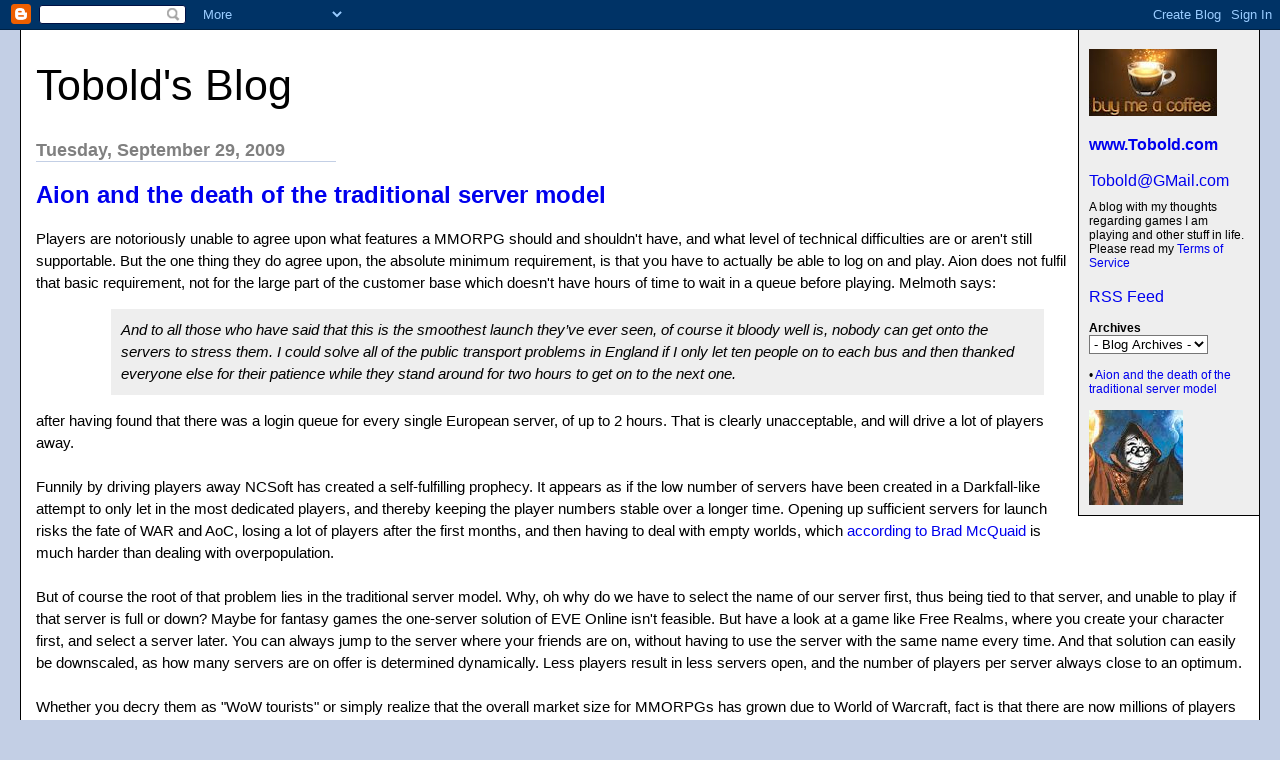

--- FILE ---
content_type: text/html; charset=UTF-8
request_url: https://tobolds.blogspot.com/2009/09/aion-and-death-of-traditional-server.html?showComment=1254331326863
body_size: 30538
content:
<html><head><title>Tobold's Blog: Aion and the death of the traditional server model</title>

<style>

body{margin:0px 0px 0px 0px;font-family:arial, helvetica;background-color:#C3CFE5;max-width:1280px;}
#main{margin:20px;border:1px solid #000;background-color:#fff;padding:0px 0px 15px 15px}
#Title{font-size:43px;padding-left:0px;padding-top:10px;text-transform:none}
#Title a {text-decoration:inherit;color:inherit;}
#Description{padding:0px;padding-top:10px;font-size:12px;font-weight:normal}
.DateHeader{border-bottom:solid 1px #C3CFE5;font-size:18px;text-align:left;margin-top:30px;width:300px;margin-bottom:0px;color:gray;font-weight:bold}
.PostTitle{font-size:24px;font-weight:bold;font-family:arial, helvetica;}
.Post{margin-bottom:20px;font-size:15px;padding-right:15px;line-height:22px;font-family:arial, helvetica;color:black;}
.PostFooter{margin-bottom:10px;margin-left:0px;color:gray;font-size:10px}
#menu{border-left:1px solid #000;border-bottom:1px solid #000;float:right;padding:10px;width:160px;margin:0px 0px 10px 10px;background-color:#eee}
p{margin:0px 10px 10px 10px}
#SideBar{font-size:12px;margin-top:15px}
a{text-decoration:none}
a:hover{background-color:#C3CFE5}
.blogComments{font-size:16px;font-weight:bold;font-family:arial, helvetica;}
.blogComment{margin-bottom:20px;font-size:15px;font-weight:normal;padding-right:15px;line-height:22px;font-family:arial, helvetica;color:black;}
.deleted-comment {font-style:italic;color:gray;}
.byline{margin-bottom:10px;margin-left:0px;margin-right:10px;color:gray;font-size:10px;display:inline;}
.profile-datablock { }
.profile-img {display:inline;}
.profile-img img {float:left;margin:0 10px 5px 0;}
.profile-data strong {display:block;}
.profile-textblock {margin-left:0px;}
.profile-link {margin-left:0px;}
h2.sidebar-title {font-size:inherit;}
blockquote {margin: 1em 200px 1em 5em; font-style: italic; background: #EEE; padding:10px;}
</style>
<!-- Meta Information -->
<script type="text/javascript">(function() { (function(){function b(g){this.t={};this.tick=function(h,m,f){var n=f!=void 0?f:(new Date).getTime();this.t[h]=[n,m];if(f==void 0)try{window.console.timeStamp("CSI/"+h)}catch(q){}};this.getStartTickTime=function(){return this.t.start[0]};this.tick("start",null,g)}var a;if(window.performance)var e=(a=window.performance.timing)&&a.responseStart;var p=e>0?new b(e):new b;window.jstiming={Timer:b,load:p};if(a){var c=a.navigationStart;c>0&&e>=c&&(window.jstiming.srt=e-c)}if(a){var d=window.jstiming.load;
c>0&&e>=c&&(d.tick("_wtsrt",void 0,c),d.tick("wtsrt_","_wtsrt",e),d.tick("tbsd_","wtsrt_"))}try{a=null,window.chrome&&window.chrome.csi&&(a=Math.floor(window.chrome.csi().pageT),d&&c>0&&(d.tick("_tbnd",void 0,window.chrome.csi().startE),d.tick("tbnd_","_tbnd",c))),a==null&&window.gtbExternal&&(a=window.gtbExternal.pageT()),a==null&&window.external&&(a=window.external.pageT,d&&c>0&&(d.tick("_tbnd",void 0,window.external.startE),d.tick("tbnd_","_tbnd",c))),a&&(window.jstiming.pt=a)}catch(g){}})();window.tickAboveFold=function(b){var a=0;if(b.offsetParent){do a+=b.offsetTop;while(b=b.offsetParent)}b=a;b<=750&&window.jstiming.load.tick("aft")};var k=!1;function l(){k||(k=!0,window.jstiming.load.tick("firstScrollTime"))}window.addEventListener?window.addEventListener("scroll",l,!1):window.attachEvent("onscroll",l);
 })();</script><script type="text/javascript">function a(){var b=window.location.href,c=b.split("?");switch(c.length){case 1:return b+"?m=1";case 2:return c[1].search("(^|&)m=")>=0?null:b+"&m=1";default:return null}}var d=navigator.userAgent;if(d.indexOf("Mobile")!=-1&&d.indexOf("WebKit")!=-1&&d.indexOf("iPad")==-1||d.indexOf("Opera Mini")!=-1||d.indexOf("IEMobile")!=-1){var e=a();e&&window.location.replace(e)};
</script><meta http-equiv="Content-Type" content="text/html; charset=UTF-8" />
<meta name="generator" content="Blogger" />
<link rel="icon" type="image/vnd.microsoft.icon" href="https://www.blogger.com/favicon.ico"/>
<link rel="alternate" type="application/atom+xml" title="Tobold&#39;s Blog - Atom" href="https://tobolds.blogspot.com/feeds/posts/default" />
<link rel="alternate" type="application/rss+xml" title="Tobold&#39;s Blog - RSS" href="https://tobolds.blogspot.com/feeds/posts/default?alt=rss" />
<link rel="service.post" type="application/atom+xml" title="Tobold&#39;s Blog - Atom" href="https://www.blogger.com/feeds/5584578/posts/default" />
<link rel="alternate" type="application/atom+xml" title="Tobold&#39;s Blog - Atom" href="https://tobolds.blogspot.com/feeds/2351535034240384004/comments/default" />
<link rel="stylesheet" type="text/css" href="https://www.blogger.com/static/v1/v-css/1601750677-blog_controls.css"/>
<link rel="stylesheet" type="text/css" href="https://www.blogger.com/dyn-css/authorization.css?targetBlogID=5584578&zx=8122d0cd-b2cd-4825-a4d7-d35408c07599"/>

<meta name="google-site-verification" content="CLbKgRXQZiHtukjpiJrlZV9CCjExY7VxNQmf_yi4vV0" />
<script type="text/javascript" src="https://apis.google.com/js/plusone.js"></script>
<meta name='google-adsense-platform-account' content='ca-host-pub-1556223355139109'/>
<meta name='google-adsense-platform-domain' content='blogspot.com'/>
<!-- --><style type="text/css">@import url(//www.blogger.com/static/v1/v-css/navbar/3334278262-classic.css);
div.b-mobile {display:none;}
</style>

</head><body><script type="text/javascript">
    function setAttributeOnload(object, attribute, val) {
      if(window.addEventListener) {
        window.addEventListener('load',
          function(){ object[attribute] = val; }, false);
      } else {
        window.attachEvent('onload', function(){ object[attribute] = val; });
      }
    }
  </script>
<div id="navbar-iframe-container"></div>
<script type="text/javascript" src="https://apis.google.com/js/platform.js"></script>
<script type="text/javascript">
      gapi.load("gapi.iframes:gapi.iframes.style.bubble", function() {
        if (gapi.iframes && gapi.iframes.getContext) {
          gapi.iframes.getContext().openChild({
              url: 'https://www.blogger.com/navbar/5584578?origin\x3dhttps://tobolds.blogspot.com',
              where: document.getElementById("navbar-iframe-container"),
              id: "navbar-iframe"
          });
        }
      });
    </script>

<div id="main">
	<div id="menu">
                  <br/>
<form action="https://www.paypal.com/cgi-bin/webscr" method="post">
<input type="hidden" name="cmd" value="_s-xclick">
<input type="hidden" name="hosted_button_id" value="PE3NMB5CXCCDU">
<input type="image" src="https://blogger.googleusercontent.com/img/b/R29vZ2xl/AVvXsEiBM5D0QTZ2jHKscb-jjzDsH5JOzlrUyBHphUu247Cm2c8xKwG-iXY-JnTqm3mD413lIOQPERF8Toc5ND_hEv4ySizlbx9GxsflOZfo5sRovc5ijw9dCKqMTiL711vt1AxVHqVGDQ/s128/Buy-me-a-coffee-small.jpg" border="0" name="submit" alt="PayPal - The safer, easier way to pay online!">
<img alt="" border="0" src="https://www.paypal.com/en_US/i/scr/pixel.gif" width="1" height="1">
</form>
		<b><a href="http://www.Tobold.com/">www.Tobold.com</a></b><br />
		<br/><a href="mailto:Tobold@GMail.com?subject=Your%20MMORPG%20Blog">Tobold@GMail.com</a><br />
		<div id="Description">A blog with my thoughts regarding games I am playing and other stuff in life. Please read my <a href="http://tobolds.blogspot.com/2007/11/tobolds-mmorpg-blog-terms-of-service.html">Terms of Service</a></div>
<br/><a href="http://feeds2.feedburner.com/ToboldsBlog">RSS Feed</a>

<div id="SideBar">

<!--  <div id="profile-container"><h2 class="sidebar-title">About Me</h2>
<dl class="profile-datablock"><dt class="profile-img"><a href="https://www.blogger.com/profile/04354082945218389596"><img src="//blogger.googleusercontent.com/img/b/R29vZ2xl/AVvXsEjuM2C_Q8Unm48KFjOhhIlL6cXY_BsaPP_9V4MPjh-3titjEOTbbjHrUhJCRlIyRCKynCwAmVzZZdPDA34cXvAWFAH39LCloM3L_I8MuLIZvr0qbPfplh-5TGqKpq813gMY9cbh5tQ-yySfKmDHWbEjMPL-OQZnpnzO2tbdvDkcnUUiSic/s220/Tobold.jpg" width="79" height="80" alt="My Photo"></a></dt>
<dd class="profile-data"><strong>Name:</strong> <a rel="author" href="https://www.blogger.com/profile/04354082945218389596"> Tobold </a></dd>
</dl>

<p class="profile-link"><a rel="author" href="https://www.blogger.com/profile/04354082945218389596">View my complete profile</a></p></div> -->

<strong>Archives</strong><br />

<select name="archivemenu" onchange="document.location.href=this.options[this.selectedIndex].value;" style="background-color:#FFFFFF; color:#000000"> 

<option selected> - Blog Archives - </option> 

<!--Reverse Sort Archive Menu Blogger Hack created by Glenn Davey from ROVEBERG.COM --> 

<script type="text/javascript"> 

var archives = new Array(); 

 
archives[archives.length] = new Array('http://tobolds.blogspot.com/2003/07/', 'July 2003'); 
 
archives[archives.length] = new Array('http://tobolds.blogspot.com/2003/08/', 'August 2003'); 
 
archives[archives.length] = new Array('http://tobolds.blogspot.com/2003/09/', 'September 2003'); 
 
archives[archives.length] = new Array('http://tobolds.blogspot.com/2003/10/', 'October 2003'); 
 
archives[archives.length] = new Array('http://tobolds.blogspot.com/2003/11/', 'November 2003'); 
 
archives[archives.length] = new Array('http://tobolds.blogspot.com/2003/12/', 'December 2003'); 
 
archives[archives.length] = new Array('http://tobolds.blogspot.com/2004/02/', 'February 2004'); 
 
archives[archives.length] = new Array('http://tobolds.blogspot.com/2004/03/', 'March 2004'); 
 
archives[archives.length] = new Array('http://tobolds.blogspot.com/2004/04/', 'April 2004'); 
 
archives[archives.length] = new Array('http://tobolds.blogspot.com/2004/05/', 'May 2004'); 
 
archives[archives.length] = new Array('http://tobolds.blogspot.com/2004/06/', 'June 2004'); 
 
archives[archives.length] = new Array('http://tobolds.blogspot.com/2004/07/', 'July 2004'); 
 
archives[archives.length] = new Array('http://tobolds.blogspot.com/2004/08/', 'August 2004'); 
 
archives[archives.length] = new Array('http://tobolds.blogspot.com/2004/09/', 'September 2004'); 
 
archives[archives.length] = new Array('http://tobolds.blogspot.com/2004/10/', 'October 2004'); 
 
archives[archives.length] = new Array('http://tobolds.blogspot.com/2004/11/', 'November 2004'); 
 
archives[archives.length] = new Array('http://tobolds.blogspot.com/2004/12/', 'December 2004'); 
 
archives[archives.length] = new Array('http://tobolds.blogspot.com/2005/01/', 'January 2005'); 
 
archives[archives.length] = new Array('http://tobolds.blogspot.com/2005/02/', 'February 2005'); 
 
archives[archives.length] = new Array('http://tobolds.blogspot.com/2005/03/', 'March 2005'); 
 
archives[archives.length] = new Array('http://tobolds.blogspot.com/2005/04/', 'April 2005'); 
 
archives[archives.length] = new Array('http://tobolds.blogspot.com/2005/05/', 'May 2005'); 
 
archives[archives.length] = new Array('http://tobolds.blogspot.com/2005/06/', 'June 2005'); 
 
archives[archives.length] = new Array('http://tobolds.blogspot.com/2005/07/', 'July 2005'); 
 
archives[archives.length] = new Array('http://tobolds.blogspot.com/2005/08/', 'August 2005'); 
 
archives[archives.length] = new Array('http://tobolds.blogspot.com/2005/09/', 'September 2005'); 
 
archives[archives.length] = new Array('http://tobolds.blogspot.com/2005/10/', 'October 2005'); 
 
archives[archives.length] = new Array('http://tobolds.blogspot.com/2005/11/', 'November 2005'); 
 
archives[archives.length] = new Array('http://tobolds.blogspot.com/2005/12/', 'December 2005'); 
 
archives[archives.length] = new Array('http://tobolds.blogspot.com/2006/01/', 'January 2006'); 
 
archives[archives.length] = new Array('http://tobolds.blogspot.com/2006/02/', 'February 2006'); 
 
archives[archives.length] = new Array('http://tobolds.blogspot.com/2006/03/', 'March 2006'); 
 
archives[archives.length] = new Array('http://tobolds.blogspot.com/2006/04/', 'April 2006'); 
 
archives[archives.length] = new Array('http://tobolds.blogspot.com/2006/05/', 'May 2006'); 
 
archives[archives.length] = new Array('http://tobolds.blogspot.com/2006/06/', 'June 2006'); 
 
archives[archives.length] = new Array('http://tobolds.blogspot.com/2006/07/', 'July 2006'); 
 
archives[archives.length] = new Array('http://tobolds.blogspot.com/2006/08/', 'August 2006'); 
 
archives[archives.length] = new Array('http://tobolds.blogspot.com/2006/09/', 'September 2006'); 
 
archives[archives.length] = new Array('http://tobolds.blogspot.com/2006/10/', 'October 2006'); 
 
archives[archives.length] = new Array('http://tobolds.blogspot.com/2006/11/', 'November 2006'); 
 
archives[archives.length] = new Array('http://tobolds.blogspot.com/2006/12/', 'December 2006'); 
 
archives[archives.length] = new Array('http://tobolds.blogspot.com/2007/01/', 'January 2007'); 
 
archives[archives.length] = new Array('http://tobolds.blogspot.com/2007/02/', 'February 2007'); 
 
archives[archives.length] = new Array('http://tobolds.blogspot.com/2007/03/', 'March 2007'); 
 
archives[archives.length] = new Array('http://tobolds.blogspot.com/2007/04/', 'April 2007'); 
 
archives[archives.length] = new Array('http://tobolds.blogspot.com/2007/05/', 'May 2007'); 
 
archives[archives.length] = new Array('http://tobolds.blogspot.com/2007/06/', 'June 2007'); 
 
archives[archives.length] = new Array('http://tobolds.blogspot.com/2007/07/', 'July 2007'); 
 
archives[archives.length] = new Array('http://tobolds.blogspot.com/2007/08/', 'August 2007'); 
 
archives[archives.length] = new Array('http://tobolds.blogspot.com/2007/09/', 'September 2007'); 
 
archives[archives.length] = new Array('http://tobolds.blogspot.com/2007/10/', 'October 2007'); 
 
archives[archives.length] = new Array('http://tobolds.blogspot.com/2007/11/', 'November 2007'); 
 
archives[archives.length] = new Array('http://tobolds.blogspot.com/2007/12/', 'December 2007'); 
 
archives[archives.length] = new Array('http://tobolds.blogspot.com/2008/01/', 'January 2008'); 
 
archives[archives.length] = new Array('http://tobolds.blogspot.com/2008/02/', 'February 2008'); 
 
archives[archives.length] = new Array('http://tobolds.blogspot.com/2008/03/', 'March 2008'); 
 
archives[archives.length] = new Array('http://tobolds.blogspot.com/2008/04/', 'April 2008'); 
 
archives[archives.length] = new Array('http://tobolds.blogspot.com/2008/05/', 'May 2008'); 
 
archives[archives.length] = new Array('http://tobolds.blogspot.com/2008/06/', 'June 2008'); 
 
archives[archives.length] = new Array('http://tobolds.blogspot.com/2008/07/', 'July 2008'); 
 
archives[archives.length] = new Array('http://tobolds.blogspot.com/2008/08/', 'August 2008'); 
 
archives[archives.length] = new Array('http://tobolds.blogspot.com/2008/09/', 'September 2008'); 
 
archives[archives.length] = new Array('http://tobolds.blogspot.com/2008/10/', 'October 2008'); 
 
archives[archives.length] = new Array('http://tobolds.blogspot.com/2008/11/', 'November 2008'); 
 
archives[archives.length] = new Array('http://tobolds.blogspot.com/2008/12/', 'December 2008'); 
 
archives[archives.length] = new Array('http://tobolds.blogspot.com/2009/01/', 'January 2009'); 
 
archives[archives.length] = new Array('http://tobolds.blogspot.com/2009/02/', 'February 2009'); 
 
archives[archives.length] = new Array('http://tobolds.blogspot.com/2009/03/', 'March 2009'); 
 
archives[archives.length] = new Array('http://tobolds.blogspot.com/2009/04/', 'April 2009'); 
 
archives[archives.length] = new Array('http://tobolds.blogspot.com/2009/05/', 'May 2009'); 
 
archives[archives.length] = new Array('http://tobolds.blogspot.com/2009/06/', 'June 2009'); 
 
archives[archives.length] = new Array('http://tobolds.blogspot.com/2009/07/', 'July 2009'); 
 
archives[archives.length] = new Array('http://tobolds.blogspot.com/2009/08/', 'August 2009'); 
 
archives[archives.length] = new Array('http://tobolds.blogspot.com/2009/09/', 'September 2009'); 
 
archives[archives.length] = new Array('http://tobolds.blogspot.com/2009/10/', 'October 2009'); 
 
archives[archives.length] = new Array('http://tobolds.blogspot.com/2009/11/', 'November 2009'); 
 
archives[archives.length] = new Array('http://tobolds.blogspot.com/2009/12/', 'December 2009'); 
 
archives[archives.length] = new Array('http://tobolds.blogspot.com/2010/01/', 'January 2010'); 
 
archives[archives.length] = new Array('http://tobolds.blogspot.com/2010/02/', 'February 2010'); 
 
archives[archives.length] = new Array('http://tobolds.blogspot.com/2010/03/', 'March 2010'); 
 
archives[archives.length] = new Array('http://tobolds.blogspot.com/2010/04/', 'April 2010'); 
 
archives[archives.length] = new Array('http://tobolds.blogspot.com/2010/05/', 'May 2010'); 
 
archives[archives.length] = new Array('http://tobolds.blogspot.com/2010/06/', 'June 2010'); 
 
archives[archives.length] = new Array('http://tobolds.blogspot.com/2010/07/', 'July 2010'); 
 
archives[archives.length] = new Array('http://tobolds.blogspot.com/2010/08/', 'August 2010'); 
 
archives[archives.length] = new Array('http://tobolds.blogspot.com/2010/09/', 'September 2010'); 
 
archives[archives.length] = new Array('http://tobolds.blogspot.com/2010/10/', 'October 2010'); 
 
archives[archives.length] = new Array('http://tobolds.blogspot.com/2010/11/', 'November 2010'); 
 
archives[archives.length] = new Array('http://tobolds.blogspot.com/2010/12/', 'December 2010'); 
 
archives[archives.length] = new Array('http://tobolds.blogspot.com/2011/01/', 'January 2011'); 
 
archives[archives.length] = new Array('http://tobolds.blogspot.com/2011/02/', 'February 2011'); 
 
archives[archives.length] = new Array('http://tobolds.blogspot.com/2011/03/', 'March 2011'); 
 
archives[archives.length] = new Array('http://tobolds.blogspot.com/2011/04/', 'April 2011'); 
 
archives[archives.length] = new Array('http://tobolds.blogspot.com/2011/05/', 'May 2011'); 
 
archives[archives.length] = new Array('http://tobolds.blogspot.com/2011/06/', 'June 2011'); 
 
archives[archives.length] = new Array('http://tobolds.blogspot.com/2011/07/', 'July 2011'); 
 
archives[archives.length] = new Array('http://tobolds.blogspot.com/2011/08/', 'August 2011'); 
 
archives[archives.length] = new Array('http://tobolds.blogspot.com/2011/09/', 'September 2011'); 
 
archives[archives.length] = new Array('http://tobolds.blogspot.com/2011/10/', 'October 2011'); 
 
archives[archives.length] = new Array('http://tobolds.blogspot.com/2011/11/', 'November 2011'); 
 
archives[archives.length] = new Array('http://tobolds.blogspot.com/2011/12/', 'December 2011'); 
 
archives[archives.length] = new Array('http://tobolds.blogspot.com/2012/01/', 'January 2012'); 
 
archives[archives.length] = new Array('http://tobolds.blogspot.com/2012/02/', 'February 2012'); 
 
archives[archives.length] = new Array('http://tobolds.blogspot.com/2012/03/', 'March 2012'); 
 
archives[archives.length] = new Array('http://tobolds.blogspot.com/2012/04/', 'April 2012'); 
 
archives[archives.length] = new Array('http://tobolds.blogspot.com/2012/05/', 'May 2012'); 
 
archives[archives.length] = new Array('http://tobolds.blogspot.com/2012/06/', 'June 2012'); 
 
archives[archives.length] = new Array('http://tobolds.blogspot.com/2012/07/', 'July 2012'); 
 
archives[archives.length] = new Array('http://tobolds.blogspot.com/2012/08/', 'August 2012'); 
 
archives[archives.length] = new Array('http://tobolds.blogspot.com/2012/09/', 'September 2012'); 
 
archives[archives.length] = new Array('http://tobolds.blogspot.com/2012/10/', 'October 2012'); 
 
archives[archives.length] = new Array('http://tobolds.blogspot.com/2012/11/', 'November 2012'); 
 
archives[archives.length] = new Array('http://tobolds.blogspot.com/2012/12/', 'December 2012'); 
 
archives[archives.length] = new Array('http://tobolds.blogspot.com/2013/01/', 'January 2013'); 
 
archives[archives.length] = new Array('http://tobolds.blogspot.com/2013/02/', 'February 2013'); 
 
archives[archives.length] = new Array('http://tobolds.blogspot.com/2013/03/', 'March 2013'); 
 
archives[archives.length] = new Array('http://tobolds.blogspot.com/2013/04/', 'April 2013'); 
 
archives[archives.length] = new Array('http://tobolds.blogspot.com/2013/05/', 'May 2013'); 
 
archives[archives.length] = new Array('http://tobolds.blogspot.com/2013/06/', 'June 2013'); 
 
archives[archives.length] = new Array('http://tobolds.blogspot.com/2013/07/', 'July 2013'); 
 
archives[archives.length] = new Array('http://tobolds.blogspot.com/2013/08/', 'August 2013'); 
 
archives[archives.length] = new Array('http://tobolds.blogspot.com/2013/09/', 'September 2013'); 
 
archives[archives.length] = new Array('http://tobolds.blogspot.com/2013/10/', 'October 2013'); 
 
archives[archives.length] = new Array('http://tobolds.blogspot.com/2013/11/', 'November 2013'); 
 
archives[archives.length] = new Array('http://tobolds.blogspot.com/2013/12/', 'December 2013'); 
 
archives[archives.length] = new Array('http://tobolds.blogspot.com/2014/01/', 'January 2014'); 
 
archives[archives.length] = new Array('http://tobolds.blogspot.com/2014/02/', 'February 2014'); 
 
archives[archives.length] = new Array('http://tobolds.blogspot.com/2014/03/', 'March 2014'); 
 
archives[archives.length] = new Array('http://tobolds.blogspot.com/2014/04/', 'April 2014'); 
 
archives[archives.length] = new Array('http://tobolds.blogspot.com/2014/05/', 'May 2014'); 
 
archives[archives.length] = new Array('http://tobolds.blogspot.com/2014/06/', 'June 2014'); 
 
archives[archives.length] = new Array('http://tobolds.blogspot.com/2014/07/', 'July 2014'); 
 
archives[archives.length] = new Array('http://tobolds.blogspot.com/2014/08/', 'August 2014'); 
 
archives[archives.length] = new Array('http://tobolds.blogspot.com/2014/09/', 'September 2014'); 
 
archives[archives.length] = new Array('http://tobolds.blogspot.com/2014/10/', 'October 2014'); 
 
archives[archives.length] = new Array('http://tobolds.blogspot.com/2014/11/', 'November 2014'); 
 
archives[archives.length] = new Array('http://tobolds.blogspot.com/2014/12/', 'December 2014'); 
 
archives[archives.length] = new Array('http://tobolds.blogspot.com/2015/01/', 'January 2015'); 
 
archives[archives.length] = new Array('http://tobolds.blogspot.com/2015/02/', 'February 2015'); 
 
archives[archives.length] = new Array('http://tobolds.blogspot.com/2015/03/', 'March 2015'); 
 
archives[archives.length] = new Array('http://tobolds.blogspot.com/2015/04/', 'April 2015'); 
 
archives[archives.length] = new Array('http://tobolds.blogspot.com/2015/05/', 'May 2015'); 
 
archives[archives.length] = new Array('http://tobolds.blogspot.com/2015/06/', 'June 2015'); 
 
archives[archives.length] = new Array('http://tobolds.blogspot.com/2015/07/', 'July 2015'); 
 
archives[archives.length] = new Array('http://tobolds.blogspot.com/2015/08/', 'August 2015'); 
 
archives[archives.length] = new Array('http://tobolds.blogspot.com/2015/09/', 'September 2015'); 
 
archives[archives.length] = new Array('http://tobolds.blogspot.com/2015/10/', 'October 2015'); 
 
archives[archives.length] = new Array('http://tobolds.blogspot.com/2015/11/', 'November 2015'); 
 
archives[archives.length] = new Array('http://tobolds.blogspot.com/2015/12/', 'December 2015'); 
 
archives[archives.length] = new Array('http://tobolds.blogspot.com/2016/01/', 'January 2016'); 
 
archives[archives.length] = new Array('http://tobolds.blogspot.com/2016/02/', 'February 2016'); 
 
archives[archives.length] = new Array('http://tobolds.blogspot.com/2016/03/', 'March 2016'); 
 
archives[archives.length] = new Array('http://tobolds.blogspot.com/2016/04/', 'April 2016'); 
 
archives[archives.length] = new Array('http://tobolds.blogspot.com/2016/05/', 'May 2016'); 
 
archives[archives.length] = new Array('http://tobolds.blogspot.com/2016/06/', 'June 2016'); 
 
archives[archives.length] = new Array('http://tobolds.blogspot.com/2016/07/', 'July 2016'); 
 
archives[archives.length] = new Array('http://tobolds.blogspot.com/2016/08/', 'August 2016'); 
 
archives[archives.length] = new Array('http://tobolds.blogspot.com/2016/09/', 'September 2016'); 
 
archives[archives.length] = new Array('http://tobolds.blogspot.com/2016/10/', 'October 2016'); 
 
archives[archives.length] = new Array('http://tobolds.blogspot.com/2016/11/', 'November 2016'); 
 
archives[archives.length] = new Array('http://tobolds.blogspot.com/2016/12/', 'December 2016'); 
 
archives[archives.length] = new Array('http://tobolds.blogspot.com/2017/01/', 'January 2017'); 
 
archives[archives.length] = new Array('http://tobolds.blogspot.com/2017/02/', 'February 2017'); 
 
archives[archives.length] = new Array('http://tobolds.blogspot.com/2017/03/', 'March 2017'); 
 
archives[archives.length] = new Array('http://tobolds.blogspot.com/2017/04/', 'April 2017'); 
 
archives[archives.length] = new Array('http://tobolds.blogspot.com/2017/05/', 'May 2017'); 
 
archives[archives.length] = new Array('http://tobolds.blogspot.com/2017/06/', 'June 2017'); 
 
archives[archives.length] = new Array('http://tobolds.blogspot.com/2017/07/', 'July 2017'); 
 
archives[archives.length] = new Array('http://tobolds.blogspot.com/2017/08/', 'August 2017'); 
 
archives[archives.length] = new Array('http://tobolds.blogspot.com/2017/09/', 'September 2017'); 
 
archives[archives.length] = new Array('http://tobolds.blogspot.com/2017/10/', 'October 2017'); 
 
archives[archives.length] = new Array('http://tobolds.blogspot.com/2017/11/', 'November 2017'); 
 
archives[archives.length] = new Array('http://tobolds.blogspot.com/2017/12/', 'December 2017'); 
 
archives[archives.length] = new Array('http://tobolds.blogspot.com/2018/01/', 'January 2018'); 
 
archives[archives.length] = new Array('http://tobolds.blogspot.com/2018/02/', 'February 2018'); 
 
archives[archives.length] = new Array('http://tobolds.blogspot.com/2018/03/', 'March 2018'); 
 
archives[archives.length] = new Array('http://tobolds.blogspot.com/2018/04/', 'April 2018'); 
 
archives[archives.length] = new Array('http://tobolds.blogspot.com/2018/05/', 'May 2018'); 
 
archives[archives.length] = new Array('http://tobolds.blogspot.com/2018/06/', 'June 2018'); 
 
archives[archives.length] = new Array('http://tobolds.blogspot.com/2018/07/', 'July 2018'); 
 
archives[archives.length] = new Array('http://tobolds.blogspot.com/2018/08/', 'August 2018'); 
 
archives[archives.length] = new Array('http://tobolds.blogspot.com/2018/09/', 'September 2018'); 
 
archives[archives.length] = new Array('http://tobolds.blogspot.com/2018/10/', 'October 2018'); 
 
archives[archives.length] = new Array('http://tobolds.blogspot.com/2018/11/', 'November 2018'); 
 
archives[archives.length] = new Array('http://tobolds.blogspot.com/2018/12/', 'December 2018'); 
 
archives[archives.length] = new Array('http://tobolds.blogspot.com/2019/01/', 'January 2019'); 
 
archives[archives.length] = new Array('http://tobolds.blogspot.com/2019/02/', 'February 2019'); 
 
archives[archives.length] = new Array('http://tobolds.blogspot.com/2019/03/', 'March 2019'); 
 
archives[archives.length] = new Array('http://tobolds.blogspot.com/2019/04/', 'April 2019'); 
 
archives[archives.length] = new Array('http://tobolds.blogspot.com/2019/05/', 'May 2019'); 
 
archives[archives.length] = new Array('http://tobolds.blogspot.com/2019/06/', 'June 2019'); 
 
archives[archives.length] = new Array('http://tobolds.blogspot.com/2019/07/', 'July 2019'); 
 
archives[archives.length] = new Array('http://tobolds.blogspot.com/2019/08/', 'August 2019'); 
 
archives[archives.length] = new Array('http://tobolds.blogspot.com/2019/09/', 'September 2019'); 
 
archives[archives.length] = new Array('http://tobolds.blogspot.com/2019/10/', 'October 2019'); 
 
archives[archives.length] = new Array('http://tobolds.blogspot.com/2019/11/', 'November 2019'); 
 
archives[archives.length] = new Array('http://tobolds.blogspot.com/2019/12/', 'December 2019'); 
 
archives[archives.length] = new Array('http://tobolds.blogspot.com/2020/01/', 'January 2020'); 
 
archives[archives.length] = new Array('http://tobolds.blogspot.com/2020/02/', 'February 2020'); 
 
archives[archives.length] = new Array('http://tobolds.blogspot.com/2020/03/', 'March 2020'); 
 
archives[archives.length] = new Array('http://tobolds.blogspot.com/2020/04/', 'April 2020'); 
 
archives[archives.length] = new Array('http://tobolds.blogspot.com/2020/05/', 'May 2020'); 
 
archives[archives.length] = new Array('http://tobolds.blogspot.com/2020/06/', 'June 2020'); 
 
archives[archives.length] = new Array('http://tobolds.blogspot.com/2020/07/', 'July 2020'); 
 
archives[archives.length] = new Array('http://tobolds.blogspot.com/2020/08/', 'August 2020'); 
 
archives[archives.length] = new Array('http://tobolds.blogspot.com/2020/09/', 'September 2020'); 
 
archives[archives.length] = new Array('http://tobolds.blogspot.com/2020/10/', 'October 2020'); 
 
archives[archives.length] = new Array('http://tobolds.blogspot.com/2020/11/', 'November 2020'); 
 
archives[archives.length] = new Array('http://tobolds.blogspot.com/2020/12/', 'December 2020'); 
 
archives[archives.length] = new Array('http://tobolds.blogspot.com/2021/01/', 'January 2021'); 
 
archives[archives.length] = new Array('http://tobolds.blogspot.com/2021/02/', 'February 2021'); 
 
archives[archives.length] = new Array('http://tobolds.blogspot.com/2021/03/', 'March 2021'); 
 
archives[archives.length] = new Array('http://tobolds.blogspot.com/2021/04/', 'April 2021'); 
 
archives[archives.length] = new Array('http://tobolds.blogspot.com/2021/05/', 'May 2021'); 
 
archives[archives.length] = new Array('http://tobolds.blogspot.com/2021/06/', 'June 2021'); 
 
archives[archives.length] = new Array('http://tobolds.blogspot.com/2021/07/', 'July 2021'); 
 
archives[archives.length] = new Array('http://tobolds.blogspot.com/2021/08/', 'August 2021'); 
 
archives[archives.length] = new Array('http://tobolds.blogspot.com/2021/09/', 'September 2021'); 
 
archives[archives.length] = new Array('http://tobolds.blogspot.com/2021/10/', 'October 2021'); 
 
archives[archives.length] = new Array('http://tobolds.blogspot.com/2021/11/', 'November 2021'); 
 
archives[archives.length] = new Array('http://tobolds.blogspot.com/2021/12/', 'December 2021'); 
 
archives[archives.length] = new Array('http://tobolds.blogspot.com/2022/01/', 'January 2022'); 
 
archives[archives.length] = new Array('http://tobolds.blogspot.com/2022/02/', 'February 2022'); 
 
archives[archives.length] = new Array('http://tobolds.blogspot.com/2022/03/', 'March 2022'); 
 
archives[archives.length] = new Array('http://tobolds.blogspot.com/2022/04/', 'April 2022'); 
 
archives[archives.length] = new Array('http://tobolds.blogspot.com/2022/05/', 'May 2022'); 
 
archives[archives.length] = new Array('http://tobolds.blogspot.com/2022/06/', 'June 2022'); 
 
archives[archives.length] = new Array('http://tobolds.blogspot.com/2022/07/', 'July 2022'); 
 
archives[archives.length] = new Array('http://tobolds.blogspot.com/2022/08/', 'August 2022'); 
 
archives[archives.length] = new Array('http://tobolds.blogspot.com/2022/09/', 'September 2022'); 
 
archives[archives.length] = new Array('http://tobolds.blogspot.com/2022/10/', 'October 2022'); 
 
archives[archives.length] = new Array('http://tobolds.blogspot.com/2022/11/', 'November 2022'); 
 
archives[archives.length] = new Array('http://tobolds.blogspot.com/2022/12/', 'December 2022'); 
 
archives[archives.length] = new Array('http://tobolds.blogspot.com/2023/01/', 'January 2023'); 
 
archives[archives.length] = new Array('http://tobolds.blogspot.com/2023/02/', 'February 2023'); 
 
archives[archives.length] = new Array('http://tobolds.blogspot.com/2023/03/', 'March 2023'); 
 
archives[archives.length] = new Array('http://tobolds.blogspot.com/2023/04/', 'April 2023'); 
 
archives[archives.length] = new Array('http://tobolds.blogspot.com/2023/05/', 'May 2023'); 
 
archives[archives.length] = new Array('http://tobolds.blogspot.com/2023/06/', 'June 2023'); 
 
archives[archives.length] = new Array('http://tobolds.blogspot.com/2023/07/', 'July 2023'); 
 
archives[archives.length] = new Array('http://tobolds.blogspot.com/2023/08/', 'August 2023'); 
 
archives[archives.length] = new Array('http://tobolds.blogspot.com/2023/09/', 'September 2023'); 
 
archives[archives.length] = new Array('http://tobolds.blogspot.com/2023/10/', 'October 2023'); 
 
archives[archives.length] = new Array('http://tobolds.blogspot.com/2023/11/', 'November 2023'); 
 
archives[archives.length] = new Array('http://tobolds.blogspot.com/2023/12/', 'December 2023'); 
 
archives[archives.length] = new Array('http://tobolds.blogspot.com/2024/01/', 'January 2024'); 
 
archives[archives.length] = new Array('http://tobolds.blogspot.com/2024/02/', 'February 2024'); 
 
archives[archives.length] = new Array('http://tobolds.blogspot.com/2024/03/', 'March 2024'); 
 
archives[archives.length] = new Array('http://tobolds.blogspot.com/2024/04/', 'April 2024'); 
 
archives[archives.length] = new Array('http://tobolds.blogspot.com/2024/05/', 'May 2024'); 
 
archives[archives.length] = new Array('http://tobolds.blogspot.com/2024/06/', 'June 2024'); 
 
archives[archives.length] = new Array('http://tobolds.blogspot.com/2024/07/', 'July 2024'); 
 
archives[archives.length] = new Array('http://tobolds.blogspot.com/2024/08/', 'August 2024'); 
 
archives[archives.length] = new Array('http://tobolds.blogspot.com/2024/09/', 'September 2024'); 
 
archives[archives.length] = new Array('http://tobolds.blogspot.com/2024/10/', 'October 2024'); 
 
archives[archives.length] = new Array('http://tobolds.blogspot.com/2024/11/', 'November 2024'); 
 
archives[archives.length] = new Array('http://tobolds.blogspot.com/2024/12/', 'December 2024'); 
 
archives[archives.length] = new Array('http://tobolds.blogspot.com/2025/01/', 'January 2025'); 
 
archives[archives.length] = new Array('http://tobolds.blogspot.com/2025/02/', 'February 2025'); 
 
archives[archives.length] = new Array('http://tobolds.blogspot.com/2025/03/', 'March 2025'); 
 
archives[archives.length] = new Array('http://tobolds.blogspot.com/2025/04/', 'April 2025'); 
 
archives[archives.length] = new Array('http://tobolds.blogspot.com/2025/05/', 'May 2025'); 
 
archives[archives.length] = new Array('http://tobolds.blogspot.com/2025/06/', 'June 2025'); 
 
archives[archives.length] = new Array('http://tobolds.blogspot.com/2025/07/', 'July 2025'); 
 
archives[archives.length] = new Array('http://tobolds.blogspot.com/2025/08/', 'August 2025'); 
 
archives[archives.length] = new Array('http://tobolds.blogspot.com/2025/09/', 'September 2025'); 
 
archives[archives.length] = new Array('http://tobolds.blogspot.com/2025/10/', 'October 2025'); 
 
archives[archives.length] = new Array('http://tobolds.blogspot.com/2025/11/', 'November 2025'); 
 
archives[archives.length] = new Array('http://tobolds.blogspot.com/2025/12/', 'December 2025'); 
 
archives[archives.length] = new Array('http://tobolds.blogspot.com/2026/01/', 'January 2026'); 
 

for (var i=archives.length-1;i>=0;i--) { 
document.write('<option value=\"' + archives[i][0] + '\">' + archives[i][1] + '</option>'); 
} 

</script> 
</select>
	<br />
         <br />
	 
		 
			&#149; <a href="http://tobolds.blogspot.com/2009/09/aion-and-death-of-traditional-server.html">Aion and the death of the traditional server model</a> <br /> 
		 
	 
<br /><img src="https://blogger.googleusercontent.com/img/b/R29vZ2xl/AVvXsEjFc3oabuTKZgiVdkjDb-602E2MDtuKYqnsC9S7wi5yHSNVKx4grIp5xnijnhDfPmOcb1rp9ywkCDXPMiHZtgSAMVOgC_R5dJQv_Z2wp38y1TkYgEOYWePKWNldXa2Jfb_zDZ99UafMJXR702tIgoLncSV6r8PSdRU04EB-uIuMbSO15Zs_jpXp0w/s1600/ToboldsAvatar.jpg">
<br /><script type="text/javascript" language="Javascript">if (location.href.indexOf("archive")!=-1) document.write("<strong><a href=\"http://tobolds.blogspot.com/\">>> Home</a></strong>");</script>
</div>
	</div>
	<div id="Title">
    <a href="http://tobolds.blogspot.com/">
	Tobold's Blog
	</a>

  </div>
	   
   
        <div class="DateHeader">Tuesday, September 29, 2009</div>
   

       <div class="Post">
           <a name="2351535034240384004">&nbsp;</a><br />
      <span class="PostTitle">
<a href="http://tobolds.blogspot.com/2009/09/aion-and-death-of-traditional-server.html" title="permanent link">Aion and the death of the traditional server model</a> 
      </span><br /><br />
      Players are notoriously unable to agree upon what features a MMORPG should and shouldn't have, and what level of technical difficulties are or aren't still supportable. But the one thing they do agree upon, the absolute minimum requirement, is that you have to actually be able to log on and play. Aion does not fulfil that basic requirement, not for the large part of the customer base which doesn't have hours of time to wait in a queue before playing. Melmoth says: <blockquote>And to all those who have said that this is the smoothest launch they’ve ever seen, of course it bloody well is, nobody can get onto the servers to stress them. I could solve all of the public transport problems in England if I only let ten people on to each bus and then thanked everyone else for their patience while they stand around for two hours to get on to the next one.</blockquote>after having found that there was a login queue for every single European server, of up to 2 hours. That is clearly unacceptable, and will drive a lot of players away.<br /><br />Funnily by driving players away NCSoft has created a self-fulfilling prophecy. It appears as if the low number of servers have been created in a Darkfall-like attempt to only let in the most dedicated players, and thereby keeping the player numbers stable over a longer time. Opening up sufficient servers for launch risks the fate of WAR and AoC, losing a lot of players after the first months, and then having to deal with empty worlds, which <a href="http://www.bradmcquaid.com/Brad_McQuaid/Blog/Entries/2009/9/22_Vanguard__Post-mortem_Part_4.html">according to Brad McQuaid</a> is much harder than dealing with overpopulation.<br /><br />But of course the root of that problem lies in the traditional server model. Why, oh why do we have to select the name of our server first, thus being tied to that server, and unable to play if that server is full or down? Maybe for fantasy games the one-server solution of EVE Online isn't feasible. But have a look at a game like Free Realms, where you create your character first, and select a server later. You can always jump to the server where your friends are on, without having to use the server with the same name every time. And that solution can easily be downscaled, as how many servers are on offer is determined dynamically. Less players result in less servers open, and the number of players per server always close to an optimum.<br /><br />Whether you decry them as "WoW tourists" or simply realize that the overall market size for MMORPGs has grown due to World of Warcraft, fact is that there are now millions of players out there with a certain familiarity with online role-playing games. And these might well be willing to try out a new game, so any new game must be prepared for a strong initial interest. Which is an opportunity, not a threat. Because if the game is actually very good, most of these players will stay. If they were determined to go back to WoW anyway, they wouldn't spend the money to try out the new game. But every game, even WoW, loses players one day. And a scaleable server model deals much better with that, both with permanent player losses and with temporal dips in player population due to summer holidays. And the scaleable option is also far superior with regards to public relations: Nothing hurts a game as much as announcements of server mergers. So why not just avoid that?<br /><br />I sure hope that the experience of Aion teaches game companies to start looking for a different technical solution. The traditional named server model just isn't suitable for today's requirements any more. We need more flexibility to avoid both queues at the start and server mergers near the end of a game's life.<br />
      <script src="//feeds.feedburner.com/~s/ToboldsBlog?i=http://tobolds.blogspot.com/2009/09/aion-and-death-of-traditional-server.html" type="text/javascript" charset="utf-8"></script>
     <span class="PostFooter">
     - posted by <a href="//www.blogger.com/profile/1686694">Tobold</a> @ <a href="http://tobolds.blogspot.com/2009/09/aion-and-death-of-traditional-server.html" title="permanent link">9:21 AM Permanent Link</a> <span class="item-action"><a href="https://www.blogger.com/email-post/5584578/2351535034240384004" title="Email Post"><img class="icon-action" alt="" src="https://resources.blogblog.com/img/icon18_email.gif" height="13" width="18"/></a></span><span class="item-control blog-admin pid-470892214"><a style="border:none;" href="https://www.blogger.com/post-edit.g?blogID=5584578&postID=2351535034240384004&from=pencil" title="Edit Post"><img class="icon-action" alt="" src="https://resources.blogblog.com/img/icon18_edit_allbkg.gif" height="18" width="18"></a></span>

<div>
<g:plusone></g:plusone>
</div>
      </span>
   </div>


 
  <div class="blogComments">
	<a name="comments"></a>
			Comments:
			
			<div class="blogComment" style="margin-right: 180px;background-color:#eee;padding:10px;border:1px solid;">
				<a name="4211726235290196043"></a> 				It steals a bit of immersion to not have one server, but I think the advantages outcale the disadvantages. Just give us some tools like:<br />- switch to the server my guild is right now,<br /><br />Please also consider:<br />If you talk about it WoW style:<br />This opens up the arbitrage game between servers. You could just as well just start to make it one AH.<br />If that is technically feasible is a good question - just like the question wether it is feasible to not do it and have thousands of people transfering mats from one AH to the other.<br /><br />There you have your localised trade - just that it is realized in the most un-immersive way :)<br />

				<div class="byline"><a href="http://tobolds.blogspot.com/2009/09/aion-and-death-of-traditional-server.html?showComment=1254211678427#c4211726235290196043" title="permanent link">#</a> posted by <span style="line-height:16px" class="comment-icon blogger-comment-icon"><img src="https://resources.blogblog.com/img/b16-rounded.gif" alt="Blogger" style="display:inline;" /></span>&nbsp;<a href="https://www.blogger.com/profile/06468755466492675831" rel="nofollow">Nils</a> : 29/9/09 10:07</div>
				<span class="item-control blog-admin pid-382371341"><a style="border:none;" href="https://www.blogger.com/comment/delete/5584578/4211726235290196043" title="Delete Comment" ><span class="delete-comment-icon">&nbsp;</span></a></span>
			</div>
			
			<div class="blogComment" style="margin-right: 180px;background-color:#eee;padding:10px;border:1px solid;">
				<a name="6746183827228422227"></a> 				Just one of many issues that publishers should have already figured out, but this raises a more interesting point. Just why are game developers such slow learners, as opposed to players who are such fast learners?<br /><br />= # # =<br />

				<div class="byline"><a href="http://tobolds.blogspot.com/2009/09/aion-and-death-of-traditional-server.html?showComment=1254212293460#c6746183827228422227" title="permanent link">#</a> posted by <span style="line-height:16px" class="comment-icon anon-comment-icon"><img src="https://resources.blogblog.com/img/anon16-rounded.gif" alt="Anonymous" style="display:inline;" /></span>&nbsp;<span class="anon-comment-author">Anonymous</span> : 29/9/09 10:18</div>
				<span class="item-control blog-admin pid-1658040438"><a style="border:none;" href="https://www.blogger.com/comment/delete/5584578/6746183827228422227" title="Delete Comment" ><span class="delete-comment-icon">&nbsp;</span></a></span>
			</div>
			
			<div class="blogComment" style="margin-right: 180px;background-color:#eee;padding:10px;border:1px solid;">
				<a name="157168980891640684"></a> 				2 hour queues would drive me away. I didn&#39;t like the five minute queues to get into my WoW server from time to time. Or having to wait ten minutes to get into an instance.<br /><br />Sure, I would wait ten minutes. Those queues were exceptions which would only happen after launch or patch time at friday evening. And I also knew Blizzard would fix the problem if it kept returning. If it needs solving at all, the playerbase goes steadily down after launch or a major patch anyway.<br /><br />Tieing your character to character servers and not realms is a good idea. Is your server queue full? Try another server. It&#39;s still not ideal of course because I&#39;d rather play on my server with friends. And it doesn&#39;t solve the problem of having to raid at 20.00 and having a fifteen minute queue.<br /><br />In the case of a new mmorpg launch the best idea I can come up with is hiring servers. Buy enough servers to support the playerbase you expect to have in half a year. And hire enough servers to catch the initial rush. If after half a year your playerbase diminishes you can stop hiring some servers and merge those servers. If they remain popular you can buy those servers.<br />

				<div class="byline"><a href="http://tobolds.blogspot.com/2009/09/aion-and-death-of-traditional-server.html?showComment=1254212629500#c157168980891640684" title="permanent link">#</a> posted by <span style="line-height:16px" class="comment-icon blogger-comment-icon"><img src="https://resources.blogblog.com/img/b16-rounded.gif" alt="Blogger" style="display:inline;" /></span>&nbsp;<a href="https://www.blogger.com/profile/11155709707982913637" rel="nofollow">Carra</a> : 29/9/09 10:23</div>
				<span class="item-control blog-admin pid-1469397112"><a style="border:none;" href="https://www.blogger.com/comment/delete/5584578/157168980891640684" title="Delete Comment" ><span class="delete-comment-icon">&nbsp;</span></a></span>
			</div>
			
			<div class="blogComment" style="margin-right: 180px;background-color:#eee;padding:10px;border:1px solid;">
				<a name="5526204199160256201"></a> 				Maybe. Although: <br /><br />To me, a server is some sort of bar around the corner where people meet on a regular basis without having to make appointments. There&#39;s always somebody you know around to chat with.<br /><br />But if players can easily switch online identities, then the named server is not needed. A bit like a bar in complete darkness where you won&#39;t recognize anyone anyway.<br />

				<div class="byline"><a href="http://tobolds.blogspot.com/2009/09/aion-and-death-of-traditional-server.html?showComment=1254213479316#c5526204199160256201" title="permanent link">#</a> posted by <span style="line-height:16px" class="comment-icon anon-comment-icon"><img src="https://resources.blogblog.com/img/anon16-rounded.gif" alt="Anonymous" style="display:inline;" /></span>&nbsp;<a href="http://wow-philosophie.blogspot.com" rel="nofollow">Kyressar</a> : 29/9/09 10:37</div>
				<span class="item-control blog-admin pid-1658040438"><a style="border:none;" href="https://www.blogger.com/comment/delete/5584578/5526204199160256201" title="Delete Comment" ><span class="delete-comment-icon">&nbsp;</span></a></span>
			</div>
			
			<div class="blogComment" style="margin-right: 180px;background-color:#eee;padding:10px;border:1px solid;">
				<a name="5008275864984747140"></a> 				<i>But have a look at a game like Free Realms, where you create your character first, and select a server later. You can always jump to the server where your friends are on, without having to use the server with the same name every time. And that solution can easily be downscaled, as how many servers are on offer is determined dynamically.</i><br /><br />The problem with this is that gamers are -still- social animals in the context of how successful they are, and how successful those around them are in terms of progression, or whatever guage the game uses to denote -success-.<br /><br />The most populated servers in WoW are not those with the -least successfull- raiding guilds. At the end of the day we&#39;re still creatures of basic psychology, and we tend to gravitate towards those who do something well, like play a game, or write a blog about playing games...:P<br /><br />I tried jumping servers once in WoW so I could play with some of my Real Life™ friends. I wound up going back to the online connections I made on my original server because my real life friends simply stopped taking the game serious after a period of time of playing together. It&#39;s as if our real life relationships held some weird countenance of forgiveness over our in-game actions(lack of performance).<br /><br />What we are seeing with subscription models is the beginning of the death knolls for online MMO&#39;s. Either we treat our favorite past times as GAMES, with rules to be followed and clear and precise goals to be reached, or we treat them as a virtual world where people can wax poetic around the existential debate of -winning- in an MMO.<br />

				<div class="byline"><a href="http://tobolds.blogspot.com/2009/09/aion-and-death-of-traditional-server.html?showComment=1254215650498#c5008275864984747140" title="permanent link">#</a> posted by <span style="line-height:16px" class="comment-icon blogger-comment-icon"><img src="https://resources.blogblog.com/img/b16-rounded.gif" alt="Blogger" style="display:inline;" /></span>&nbsp;<a href="https://www.blogger.com/profile/13966147799127561336" rel="nofollow">NoGuff</a> : 29/9/09 11:14</div>
				<span class="item-control blog-admin pid-1604682669"><a style="border:none;" href="https://www.blogger.com/comment/delete/5584578/5008275864984747140" title="Delete Comment" ><span class="delete-comment-icon">&nbsp;</span></a></span>
			</div>
			
			<div class="blogComment" style="margin-right: 180px;background-color:#eee;padding:10px;border:1px solid;">
				<a name="1247542940639541968"></a> 				Personally I think the solution that CO has to this problem is very smooth. One single server, period. To then solve population spread there are instances of every single zone with up to 100 people in each one (less in some instances).<br /><br />I can really imagine that this is also a wonderful solution to population fluctuations. You can add and remove servers (that are probably leased) depending on whether your population. <br /><br />You can also select which instance to move to if you want to play with your friends.<br /><br />As I said it&#39;s pretty smooth.<br /><br />Sure you will not experience the huge population gatherings in single spots like there is in most other MMOs, but then again it will not cause the drawbacks that those happenings bring with them either. Does anyone remember the opening of the AQ gates in WoW? I was there, and aside from just being able to say that I was I really wouldn&#39;t have missed anything by not being there. You couldn&#39;t do anything because of lag.<br />

				<div class="byline"><a href="http://tobolds.blogspot.com/2009/09/aion-and-death-of-traditional-server.html?showComment=1254218838485#c1247542940639541968" title="permanent link">#</a> posted by <span style="line-height:16px" class="comment-icon blogger-comment-icon"><img src="https://resources.blogblog.com/img/b16-rounded.gif" alt="Blogger" style="display:inline;" /></span>&nbsp;<a href="https://www.blogger.com/profile/14273853373779965654" rel="nofollow">MagrothJ</a> : 29/9/09 12:07</div>
				<span class="item-control blog-admin pid-1085051336"><a style="border:none;" href="https://www.blogger.com/comment/delete/5584578/1247542940639541968" title="Delete Comment" ><span class="delete-comment-icon">&nbsp;</span></a></span>
			</div>
			
			<div class="blogComment" style="margin-right: 180px;background-color:#eee;padding:10px;border:1px solid;">
				<a name="7038546101394234027"></a> 				I agree, server shards needs to be done away with. Having to pick a server, and then being locked into that server (unless you want to pay a relocation fee) is just unacceptable these days. Things need to evolve and change, and companies need to keep up with this. For all it&#39;s flaws and complication, EVE still has the best design in many areas on MMO gaming. If a company wants to model their game after something, pick EVE, not WoW.<br />

				<div class="byline"><a href="http://tobolds.blogspot.com/2009/09/aion-and-death-of-traditional-server.html?showComment=1254218879429#c7038546101394234027" title="permanent link">#</a> posted by <span style="line-height:16px" class="comment-icon blogger-comment-icon"><img src="https://resources.blogblog.com/img/b16-rounded.gif" alt="Blogger" style="display:inline;" /></span>&nbsp;<a href="https://www.blogger.com/profile/13776403099738822892" rel="nofollow">Dick</a> : 29/9/09 12:07</div>
				<span class="item-control blog-admin pid-850996064"><a style="border:none;" href="https://www.blogger.com/comment/delete/5584578/7038546101394234027" title="Delete Comment" ><span class="delete-comment-icon">&nbsp;</span></a></span>
			</div>
			
			<div class="blogComment" style="margin-right: 180px;background-color:#eee;padding:10px;border:1px solid;">
				<a name="6765353145078095576"></a> 				Credit is due to Guild Wars I think for being one of the first to implement a &quot;select a sever&quot; drop down box every time you are in an outpost. As you have pointed out such a system is self regulating and problems of over and underpopulation solve themselves.<br />

				<div class="byline"><a href="http://tobolds.blogspot.com/2009/09/aion-and-death-of-traditional-server.html?showComment=1254219661279#c6765353145078095576" title="permanent link">#</a> posted by <span style="line-height:16px" class="comment-icon blogger-comment-icon"><img src="https://resources.blogblog.com/img/b16-rounded.gif" alt="Blogger" style="display:inline;" /></span>&nbsp;<a href="https://www.blogger.com/profile/09037758442729422620" rel="nofollow">mbp</a> : 29/9/09 12:21</div>
				<span class="item-control blog-admin pid-330342127"><a style="border:none;" href="https://www.blogger.com/comment/delete/5584578/6765353145078095576" title="Delete Comment" ><span class="delete-comment-icon">&nbsp;</span></a></span>
			</div>
			
			<div class="blogComment" style="margin-right: 180px;background-color:#eee;padding:10px;border:1px solid;">
				<a name="3969028369426709210"></a> 				<i>Just why are game developers such slow learners, as opposed to players who are such fast learners?</i><br />Because it takes several years to redo your server architecture.<br /><br />Personally, I&#39;ve started to wonder why nobody has tried the Guild Wars model of everything being instanced (and thus interchangeable), but coupling it with social network tracking: When picking an instance to join, the game would sort the servers according to how many friends/guild members/acquaintances are already in that same instance. This system would be easy to scale <i>and</i> help foster communities.<br />

				<div class="byline"><a href="http://tobolds.blogspot.com/2009/09/aion-and-death-of-traditional-server.html?showComment=1254220393865#c3969028369426709210" title="permanent link">#</a> posted by <span style="line-height:16px" class="comment-icon blogger-comment-icon"><img src="https://resources.blogblog.com/img/b16-rounded.gif" alt="Blogger" style="display:inline;" /></span>&nbsp;<a href="https://www.blogger.com/profile/00178860601734528122" rel="nofollow">Unknown</a> : 29/9/09 12:33</div>
				<span class="item-control blog-admin pid-545071597"><a style="border:none;" href="https://www.blogger.com/comment/delete/5584578/3969028369426709210" title="Delete Comment" ><span class="delete-comment-icon">&nbsp;</span></a></span>
			</div>
			
			<div class="blogComment" style="margin-right: 180px;background-color:#eee;padding:10px;border:1px solid;">
				<a name="4641857978311931038"></a> 				I think this is just pragmatism on NCSoft&#39;s part. Even though they&#39;d like them to stay, they know that the &#39;tourists&#39; will start to filter away pretty quickly, and the queues will get less severe from this point onwards. It gives the impression of an extremely successful launch, yet reduces the chance that server closures will be necessary in a couple of month&#39;s time.<br /><br />Also, those that are scared away by a couple of hours of tedious queuing are certainly not going to tolerate the countless hours of tedious grind within the actual game!<br /><br />My strong hunch is that NCSoft are not going to lose many potential long-term players due to this. The players that were always likely to commit will endure the queueing. The players that were never likely to commit, well, NCSoft already has their money.<br />

				<div class="byline"><a href="http://tobolds.blogspot.com/2009/09/aion-and-death-of-traditional-server.html?showComment=1254220769352#c4641857978311931038" title="permanent link">#</a> posted by <span style="line-height:16px" class="comment-icon blogger-comment-icon"><img src="https://resources.blogblog.com/img/b16-rounded.gif" alt="Blogger" style="display:inline;" /></span>&nbsp;<a href="https://www.blogger.com/profile/04022166293890196170" rel="nofollow">unwize</a> : 29/9/09 12:39</div>
				<span class="item-control blog-admin pid-336369305"><a style="border:none;" href="https://www.blogger.com/comment/delete/5584578/4641857978311931038" title="Delete Comment" ><span class="delete-comment-icon">&nbsp;</span></a></span>
			</div>
			
			<div class="blogComment" style="margin-right: 180px;background-color:#eee;padding:10px;border:1px solid;">
				<a name="1670169129639940365"></a> 				Aion has open-ended instancing in the starter zones.<br /><br />Why not apply this Guild Wars style to the whole &quot;one world&quot;.<br /><br />Switching instances might have made to be a bit harder, as instance switching in the early areas in Aion (later pvp areas have no channels to avoid channel-switching to avoid combat or surprise &quot;beam to the other instance&quot; attacks) to camp bosses shows that the system can also be exploited somewhat.<br /><br />(Something not related to the queues and launch issues: Aion has amazing and wonderful mass pvp and a wonderful client, pretty, stable, fast. I just got frustrated at level 32 as it also comes with a grindy pve part that really sucks the soul out of me. Which is such a pity, as Aion is so well done in so many other aspects. WoW Fury Warriors and LOTRO Champions cannot compare to Aion Gladiators, so much more fun to play!)<br />

				<div class="byline"><a href="http://tobolds.blogspot.com/2009/09/aion-and-death-of-traditional-server.html?showComment=1254221729789#c1670169129639940365" title="permanent link">#</a> posted by <span style="line-height:16px" class="comment-icon blogger-comment-icon"><img src="https://resources.blogblog.com/img/b16-rounded.gif" alt="Blogger" style="display:inline;" /></span>&nbsp;<a href="https://www.blogger.com/profile/14315739202508784897" rel="nofollow">Longasc</a> : 29/9/09 12:55</div>
				<span class="item-control blog-admin pid-655948581"><a style="border:none;" href="https://www.blogger.com/comment/delete/5584578/1670169129639940365" title="Delete Comment" ><span class="delete-comment-icon">&nbsp;</span></a></span>
			</div>
			
			<div class="blogComment" style="margin-right: 180px;background-color:#eee;padding:10px;border:1px solid;">
				<a name="2506754990324238542"></a> 				I don&#39;t think you have to go that far as absolutely dynamically created servers. It can create serious problems like <br />- running out of names English have pretty limited amount of pronouncable names shorter than 12 chars.<br />- separating friends. Remember that just because A and B are friends of yours, they are not friends of each other. So if A plays on server X and B on Y, where do you go.<br />- impossibility of finding new friends. Unless you are befriended with someone in one session, you lost him forever as chances to play on the same server is near zero.<br /><br />My suggestion would be server clusters. You wouldn&#39;t create a character on Illidan server, you would create one on the Illidan cluster. It consist of 1-3 servers depending on demand. They have a shared AH, shared chat, shared instance group formation tool, shared namespace (there can be just one Tobold). On peak hours these are 3 different servers, on low hours it&#39;s 1 single.<br />

				<div class="byline"><a href="http://tobolds.blogspot.com/2009/09/aion-and-death-of-traditional-server.html?showComment=1254222470008#c2506754990324238542" title="permanent link">#</a> posted by <span style="line-height:16px" class="comment-icon blogger-comment-icon"><img src="https://resources.blogblog.com/img/b16-rounded.gif" alt="Blogger" style="display:inline;" /></span>&nbsp;<a href="https://www.blogger.com/profile/07072766785893313616" rel="nofollow">Gevlon</a> : 29/9/09 13:07</div>
				<span class="item-control blog-admin pid-48236678"><a style="border:none;" href="https://www.blogger.com/comment/delete/5584578/2506754990324238542" title="Delete Comment" ><span class="delete-comment-icon">&nbsp;</span></a></span>
			</div>
			
			<div class="blogComment" style="margin-right: 180px;background-color:#eee;padding:10px;border:1px solid;">
				<a name="1810308987818237984"></a> 				I just can&#39;t believe what pitiful MMO launches there have been recently.<br /><br />Champions Online, with a great Open Beta, and then Head Start, screwed themselves on Day 1 with that horrible patch, and have been making mistake after mistake since then.<br /><br />Aion, while being polished and pretty, has huge queues.  Gamers are going to tire of this.  Sure, the fanbois won&#39;t - they&#39;ll just tolerate it and troll the posts where people complain that this is a problem.<br /><br />There&#39;s a point where common-sense gamers will just stop playing.  I had an Aion account via a pre-order.  There were 4 hour queues on my server on the day of the Head Start.  Intolerable.  <br /><br />And people being able to avoid the queues with those Personal AFK Stores?  Uglying the place up as well as staying in game?  These devs are just clueless.<br />

				<div class="byline"><a href="http://tobolds.blogspot.com/2009/09/aion-and-death-of-traditional-server.html?showComment=1254222487890#c1810308987818237984" title="permanent link">#</a> posted by <span style="line-height:16px" class="comment-icon blogger-comment-icon"><img src="https://resources.blogblog.com/img/b16-rounded.gif" alt="Blogger" style="display:inline;" /></span>&nbsp;<a href="https://www.blogger.com/profile/06885604076658177899" rel="nofollow">Unknown</a> : 29/9/09 13:08</div>
				<span class="item-control blog-admin pid-1224917920"><a style="border:none;" href="https://www.blogger.com/comment/delete/5584578/1810308987818237984" title="Delete Comment" ><span class="delete-comment-icon">&nbsp;</span></a></span>
			</div>
			
			<div class="blogComment" style="margin-right: 180px;background-color:#eee;padding:10px;border:1px solid;">
				<a name="4294378043013202166"></a> 				There are reasons that only a select few MMORPGs are able to be hosted on one &quot;server&quot; (from a player&#39;s perspective).<br />It present problems from technical and design perspective. For example, dynamically allocating resources to stressed areas requires some pretty good networking technique. It is much easier to have a fixed capacity assigned to one area. Also, if you are going to have everyone on the same server, you have to make sure player experience do not suffer because of that. Maybe it&#39;s hundreds of players standing in front of a quest NPC. Maybe it&#39;s a particular mob that pop once a few minutes. It&#39;s a major challenge to design the system to accommodate high load and low load situations.<br /><br />For most games, the amount of people throwing a tantrum over this is worth much less than the cost of designing a single &quot;shard&quot;(a server from a player&#39;s perspective) system that can face the challenges such a system would bring. EvE Online is the only one I know that can accomplish this, and even then they are known to have trouble handling thousands in a single area.<br /><br />It&#39;s very likely that a &quot;traditional&quot; shards system will live long and stay that way, whether you like it or not.<br />

				<div class="byline"><a href="http://tobolds.blogspot.com/2009/09/aion-and-death-of-traditional-server.html?showComment=1254223735217#c4294378043013202166" title="permanent link">#</a> posted by <span style="line-height:16px" class="comment-icon anon-comment-icon"><img src="https://resources.blogblog.com/img/anon16-rounded.gif" alt="Anonymous" style="display:inline;" /></span>&nbsp;<span class="anon-comment-author">Radishlaw</span> : 29/9/09 13:28</div>
				<span class="item-control blog-admin pid-1658040438"><a style="border:none;" href="https://www.blogger.com/comment/delete/5584578/4294378043013202166" title="Delete Comment" ><span class="delete-comment-icon">&nbsp;</span></a></span>
			</div>
			
			<div class="blogComment" style="margin-right: 180px;background-color:#eee;padding:10px;border:1px solid;">
				<a name="3422858124798720414"></a> 				The bad part about Aion having problems at the moment is for me that it&#39;s <i>also</i> affecting the Lineage II servers. I couldn&#39;t care less otherwise, but damn it NCSoft, didn&#39;t you guys ever heard of separating unrelated services?<br /><br />We even had some 45 minutes of outage in the middle of Saturday&#39;s territory wars on Teon ...<br />

				<div class="byline"><a href="http://tobolds.blogspot.com/2009/09/aion-and-death-of-traditional-server.html?showComment=1254224019017#c3422858124798720414" title="permanent link">#</a> posted by <span style="line-height:16px" class="comment-icon anon-comment-icon"><img src="https://resources.blogblog.com/img/anon16-rounded.gif" alt="Anonymous" style="display:inline;" /></span>&nbsp;<span class="anon-comment-author">Akjosch</span> : 29/9/09 13:33</div>
				<span class="item-control blog-admin pid-1658040438"><a style="border:none;" href="https://www.blogger.com/comment/delete/5584578/3422858124798720414" title="Delete Comment" ><span class="delete-comment-icon">&nbsp;</span></a></span>
			</div>
			
			<div class="blogComment" style="margin-right: 180px;background-color:#eee;padding:10px;border:1px solid;">
				<a name="8864490037214051110"></a> 				imho the servers are ok, it&#39;s the login-servers that are normally the bottleneck<br />

				<div class="byline"><a href="http://tobolds.blogspot.com/2009/09/aion-and-death-of-traditional-server.html?showComment=1254225269791#c8864490037214051110" title="permanent link">#</a> posted by <span style="line-height:16px" class="comment-icon blogger-comment-icon"><img src="https://resources.blogblog.com/img/b16-rounded.gif" alt="Blogger" style="display:inline;" /></span>&nbsp;<a href="https://www.blogger.com/profile/09125868751917182417" rel="nofollow">Mafti</a> : 29/9/09 13:54</div>
				<span class="item-control blog-admin pid-1002438362"><a style="border:none;" href="https://www.blogger.com/comment/delete/5584578/8864490037214051110" title="Delete Comment" ><span class="delete-comment-icon">&nbsp;</span></a></span>
			</div>
			
			<div class="blogComment" style="margin-right: 180px;background-color:#eee;padding:10px;border:1px solid;">
				<a name="1204962172361347971"></a> 				I don&#39;t think that it&#39;s a good idea to select server with each log in.<br /><br />I feel the same as Kyressar that a each server is a unique place with a unique crowd. Some servers have a special flavour because of player-made rules or simply the attitude or nationality of the majority of players. <br /><br />Secondly players will generally be better behaved and less likely to grief others if they risk the loss of their reputation on their very own server.<br /><br />Further every name would only be available one time worldwide. I&#39;m really looking forward to meet Legolass, Legoliss, Legoland and Legolasxxx.<br /><br />Finally the untieing of characters would not help with the problem of peak population at release. Wheter you call it a merger or not, you would have to start with a large number of servers and then take some of those offline.<br /><br />Kyff<br />

				<div class="byline"><a href="http://tobolds.blogspot.com/2009/09/aion-and-death-of-traditional-server.html?showComment=1254227706813#c1204962172361347971" title="permanent link">#</a> posted by <span style="line-height:16px" class="comment-icon anon-comment-icon"><img src="https://resources.blogblog.com/img/anon16-rounded.gif" alt="Anonymous" style="display:inline;" /></span>&nbsp;<span class="anon-comment-author">Anonymous</span> : 29/9/09 14:35</div>
				<span class="item-control blog-admin pid-1658040438"><a style="border:none;" href="https://www.blogger.com/comment/delete/5584578/1204962172361347971" title="Delete Comment" ><span class="delete-comment-icon">&nbsp;</span></a></span>
			</div>
			
			<div class="blogComment" style="margin-right: 180px;background-color:#eee;padding:10px;border:1px solid;">
				<a name="7526581986841395453"></a> 				MMOs are about creating an on-line personality and community. And there are some elements of this process that are very important. <br /><br />If you can just server hop or class change etc people will continuously try to switch around to the server/class du-jour. Over long term that is more detrimental to the overall game experience.<br /><br />Having one single world for everyone would be ideal but not quite feasible technologically when you need to create actual landmass rather than empty space(EVE).<br />

				<div class="byline"><a href="http://tobolds.blogspot.com/2009/09/aion-and-death-of-traditional-server.html?showComment=1254228386022#c7526581986841395453" title="permanent link">#</a> posted by <span style="line-height:16px" class="comment-icon anon-comment-icon"><img src="https://resources.blogblog.com/img/anon16-rounded.gif" alt="Anonymous" style="display:inline;" /></span>&nbsp;<span class="anon-comment-author">Toot</span> : 29/9/09 14:46</div>
				<span class="item-control blog-admin pid-1658040438"><a style="border:none;" href="https://www.blogger.com/comment/delete/5584578/7526581986841395453" title="Delete Comment" ><span class="delete-comment-icon">&nbsp;</span></a></span>
			</div>
			
			<div class="blogComment" style="margin-right: 180px;background-color:#eee;padding:10px;border:1px solid;">
				<a name="3576287052466324591"></a> 				You are exaggerating here Tobold. No need to jump on the bandwagon.<br />All MMOS have trouble in the first few days when everyone starts at level 1. <br /><br />Aion ended up being more popular than anticipated ... sure, but I bet new servers would come soon and the population will disperse over wider time periods.<br /><br />Yesterday in prime time I got a gueue of 25 minutes on one of the most populated US servers. That&#39;s down from 2 hour wait a few days week ago.<br />

				<div class="byline"><a href="http://tobolds.blogspot.com/2009/09/aion-and-death-of-traditional-server.html?showComment=1254228679358#c3576287052466324591" title="permanent link">#</a> posted by <span style="line-height:16px" class="comment-icon anon-comment-icon"><img src="https://resources.blogblog.com/img/anon16-rounded.gif" alt="Anonymous" style="display:inline;" /></span>&nbsp;<span class="anon-comment-author">Anonymous</span> : 29/9/09 14:51</div>
				<span class="item-control blog-admin pid-1658040438"><a style="border:none;" href="https://www.blogger.com/comment/delete/5584578/3576287052466324591" title="Delete Comment" ><span class="delete-comment-icon">&nbsp;</span></a></span>
			</div>
			
			<div class="blogComment" style="margin-right: 180px;background-color:#eee;padding:10px;border:1px solid;">
				<a name="2984710945746905840"></a> 				What&#39;s strange here is that Aion has the channel system that allows multiple people to be in the same zone, but not see each other because they&#39;re on different channels. With the click of your mouse, you can bounce around. I don&#39;t know if different mobs exist in each channel (this channel is empty of quest mobs to kill, but no one is farming that one!).<br /><br />This seems to go part way to a solution like what you&#39;re describing Tobold: if each channel was a server, you&#39;d log in, and go to the channel where your friends are, without worrying about being stuck to a server...<br /><br />Is this something other games use? I&#39;ve not seen it in the other MMOs I&#39;ve played, but that&#39;s not a huge selection (WoW, LotRO, CoH, WAR).<br />

				<div class="byline"><a href="http://tobolds.blogspot.com/2009/09/aion-and-death-of-traditional-server.html?showComment=1254228807310#c2984710945746905840" title="permanent link">#</a> posted by <span style="line-height:16px" class="comment-icon blogger-comment-icon"><img src="https://resources.blogblog.com/img/b16-rounded.gif" alt="Blogger" style="display:inline;" /></span>&nbsp;<a href="https://www.blogger.com/profile/01399440161430577315" rel="nofollow">Unknown</a> : 29/9/09 14:53</div>
				<span class="item-control blog-admin pid-420018679"><a style="border:none;" href="https://www.blogger.com/comment/delete/5584578/2984710945746905840" title="Delete Comment" ><span class="delete-comment-icon">&nbsp;</span></a></span>
			</div>
			
			<div class="blogComment" style="margin-right: 180px;background-color:#eee;padding:10px;border:1px solid;">
				<a name="6699631982687842391"></a> 				Since WAR had RvR they couldn&#39;t use such a model since RvR needed a persistant stuggle between factions on a given server. <br /><br />If you could move from one server to another then it would break the ambiance with losing factions switching out.<br />

				<div class="byline"><a href="http://tobolds.blogspot.com/2009/09/aion-and-death-of-traditional-server.html?showComment=1254228891291#c6699631982687842391" title="permanent link">#</a> posted by <span style="line-height:16px" class="comment-icon anon-comment-icon"><img src="https://resources.blogblog.com/img/anon16-rounded.gif" alt="Anonymous" style="display:inline;" /></span>&nbsp;<span class="anon-comment-author">Anonymous</span> : 29/9/09 14:54</div>
				<span class="item-control blog-admin pid-1658040438"><a style="border:none;" href="https://www.blogger.com/comment/delete/5584578/6699631982687842391" title="Delete Comment" ><span class="delete-comment-icon">&nbsp;</span></a></span>
			</div>
			
			<div class="blogComment" style="margin-right: 180px;background-color:#eee;padding:10px;border:1px solid;">
				<a name="3862926879402438962"></a> 				&quot;Whether you decry them as &quot;WoW tourists&quot; or simply realize that the overall market size for MMORPGs has grown due to World of Warcraft, fact is that there are now millions of players out there with a certain familiarity with online role-playing games. And these might well be willing to try out a new game, so any new game must be prepared for a strong initial interest. Which is an opportunity, not a threat. Because if the game is actually very good, most of these players will stay. If they were determined to go back to WoW anyway, they wouldn&#39;t spend the money to try out the new game.&quot;<br /><br />Sorry for the huge quote, but what MMO other than WoW has seen the benefit of &quot;millions of players being familiar with MMOs&quot; now? Or are you saying that since 2004, ALL new MMOs released have not been &#39;good enough&#39; to retain those millions of new MMO gamers?<br /><br />More people play MMOs because more people have access to high speed internet and computers able to run even the lower-end games, but if WoW had actually created millions of MMO gamers, and not just WoW players, something tells me the average MMO sub base would have increased from the 300k it&#39;s at right now. <br /><br />And aside from the first month or so of the tourist flood, standard server setups work just fine. Gamers just looking to hop on for a daily or to run an AH mod might not care about server communities, but I think MMO fans might put more value on such things.<br />

				<div class="byline"><a href="http://tobolds.blogspot.com/2009/09/aion-and-death-of-traditional-server.html?showComment=1254229442194#c3862926879402438962" title="permanent link">#</a> posted by <span style="line-height:16px" class="comment-icon anon-comment-icon"><img src="https://resources.blogblog.com/img/anon16-rounded.gif" alt="Anonymous" style="display:inline;" /></span>&nbsp;<span class="anon-comment-author">Anonymous</span> : 29/9/09 15:04</div>
				<span class="item-control blog-admin pid-1658040438"><a style="border:none;" href="https://www.blogger.com/comment/delete/5584578/3862926879402438962" title="Delete Comment" ><span class="delete-comment-icon">&nbsp;</span></a></span>
			</div>
			
			<div class="blogComment" style="margin-right: 180px;background-color:#eee;padding:10px;border:1px solid;">
				<a name="8860488861892558649"></a> 				I like the Champions Online model.  There are many, many instances available and you can freely switch between them.  I think Guild Wars has this, too, but I&#39;ve only play GW for an hour or so.  <br /><br />It has a caveat, though.  You have to have a unique identifier that&#39;s different than a display name.  In WoW, there is only one of me on my server, because I have that name.  If I pay to go to another server and someone has my name already, then I have to change mine.<br /><br />I don&#39;t think it&#39;s a problem, though.  The name@account that CO uses works really well.  I like CO&#39;s server architecture better than WoW&#39;s.<br />

				<div class="byline"><a href="http://tobolds.blogspot.com/2009/09/aion-and-death-of-traditional-server.html?showComment=1254231533944#c8860488861892558649" title="permanent link">#</a> posted by <span style="line-height:16px" class="comment-icon blogger-comment-icon"><img src="https://resources.blogblog.com/img/b16-rounded.gif" alt="Blogger" style="display:inline;" /></span>&nbsp;<a href="https://www.blogger.com/profile/01042965587151350199" rel="nofollow">mooklepticon</a> : 29/9/09 15:38</div>
				<span class="item-control blog-admin pid-163051720"><a style="border:none;" href="https://www.blogger.com/comment/delete/5584578/8860488861892558649" title="Delete Comment" ><span class="delete-comment-icon">&nbsp;</span></a></span>
			</div>
			
			<div class="blogComment" style="margin-right: 180px;background-color:#eee;padding:10px;border:1px solid;">
				<a name="1296781556934150506"></a> 				I totally agree. After seeing the same model in Wizard 101, I can&#39;t understand why I can&#39;t change servers so easily in every game. Especially games like WoW where nothing you do affects the world. (Except now with phasing but that&#39;s still only affects your view).<br /><br />There might have been an idea at one point to make an immersive world. In the old days that made some sense, but most games gravitate so far away from that that it doesn&#39;t matter anymore. <br /><br />&quot;Just why are game developers such slow learners, as opposed to players who are such fast learners?&quot;<br /><br />This was answered a long time ago, <br />it&#39;s why larger companies with monopolies get supplanted by smaller ones, it&#39;s why government planning is always behind what people want. It&#39;s why universities are always 10 years behind industry. the collected distributed wisdom of millions or billions of consumers is far far greater than any corporate entity of people no matter how smart.<br />

				<div class="byline"><a href="http://tobolds.blogspot.com/2009/09/aion-and-death-of-traditional-server.html?showComment=1254231591021#c1296781556934150506" title="permanent link">#</a> posted by <span style="line-height:16px" class="comment-icon blogger-comment-icon"><img src="https://resources.blogblog.com/img/b16-rounded.gif" alt="Blogger" style="display:inline;" /></span>&nbsp;<a href="https://www.blogger.com/profile/13236419805800673064" rel="nofollow">plutosdad</a> : 29/9/09 15:39</div>
				<span class="item-control blog-admin pid-1225657120"><a style="border:none;" href="https://www.blogger.com/comment/delete/5584578/1296781556934150506" title="Delete Comment" ><span class="delete-comment-icon">&nbsp;</span></a></span>
			</div>
			
			<div class="blogComment" style="margin-right: 180px;background-color:#eee;padding:10px;border:1px solid;">
				<a name="7278564167605577604"></a> 				Server queues are turning a lot of people away. My friends and I cancelled our subs and will not re-sub if the problem is not fixed soon. I think NCSoft blundered on this one. Players will not come back and the hype will dissipate quickly. There is only one chance to make that first impression.<br /><br />People complain about Blizzard but at least they haveth servers up reliably (Tuesdays excepted of course).<br />

				<div class="byline"><a href="http://tobolds.blogspot.com/2009/09/aion-and-death-of-traditional-server.html?showComment=1254231659626#c7278564167605577604" title="permanent link">#</a> posted by <span style="line-height:16px" class="comment-icon blogger-comment-icon"><img src="https://resources.blogblog.com/img/b16-rounded.gif" alt="Blogger" style="display:inline;" /></span>&nbsp;<a href="https://www.blogger.com/profile/12703386340376056510" rel="nofollow">Shawno</a> : 29/9/09 15:40</div>
				<span class="item-control blog-admin pid-63737443"><a style="border:none;" href="https://www.blogger.com/comment/delete/5584578/7278564167605577604" title="Delete Comment" ><span class="delete-comment-icon">&nbsp;</span></a></span>
			</div>
			
			<div class="blogComment" style="margin-right: 180px;background-color:#eee;padding:10px;border:1px solid;">
				<a name="5387226555565636324"></a> 				Hi Tobold,<br /><br />This is not a response to today&#39;s story per se, but I thought I would share some stats with you from a Blizzcon keynote (I know you like pondering economies, etc) ---<br /><br />The current World of Warcraft is running on:<br /><br /> <br />• 20,000 computer systems<br /><br />• 13,250 server blades<br /><br />• 75,000 CPU cores<br /><br />• 1.3 petabytes of storage<br /><br />• 4,600 staffers<br /><br />They don&#39;t stop there. Warcraft&#39;s a game with 7,650 quests, 70,000 spells, 40,000 NPCs, 1.5 million game assets, and 5.5 million lines of code. QA&#39;s swatted some 180,000 bugs. And the playing community has unlocked 4,449,680,399 rewards.<br />

				<div class="byline"><a href="http://tobolds.blogspot.com/2009/09/aion-and-death-of-traditional-server.html?showComment=1254231820101#c5387226555565636324" title="permanent link">#</a> posted by <span style="line-height:16px" class="comment-icon blogger-comment-icon"><img src="https://resources.blogblog.com/img/b16-rounded.gif" alt="Blogger" style="display:inline;" /></span>&nbsp;<a href="https://www.blogger.com/profile/12703386340376056510" rel="nofollow">Shawno</a> : 29/9/09 15:43</div>
				<span class="item-control blog-admin pid-63737443"><a style="border:none;" href="https://www.blogger.com/comment/delete/5584578/5387226555565636324" title="Delete Comment" ><span class="delete-comment-icon">&nbsp;</span></a></span>
			</div>
			
			<div class="blogComment" style="margin-right: 180px;background-color:#eee;padding:10px;border:1px solid;">
				<a name="4505954866122363333"></a> 				In less than a week since launch, NCSoft has already added at least 3 more servers and queue times are down to around 10 mintues at prime time now for US servers.  <br /><br />Definitely one of the best launches I&#39;ve ever seen.<br />

				<div class="byline"><a href="http://tobolds.blogspot.com/2009/09/aion-and-death-of-traditional-server.html?showComment=1254234795144#c4505954866122363333" title="permanent link">#</a> posted by <span style="line-height:16px" class="comment-icon blogger-comment-icon"><img src="https://resources.blogblog.com/img/b16-rounded.gif" alt="Blogger" style="display:inline;" /></span>&nbsp;<a href="https://www.blogger.com/profile/14102088836431450958" rel="nofollow">kaybek</a> : 29/9/09 16:33</div>
				<span class="item-control blog-admin pid-1686684346"><a style="border:none;" href="https://www.blogger.com/comment/delete/5584578/4505954866122363333" title="Delete Comment" ><span class="delete-comment-icon">&nbsp;</span></a></span>
			</div>
			
			<div class="blogComment" style="margin-right: 180px;background-color:#eee;padding:10px;border:1px solid;">
				<a name="689023739080946644"></a> 				I understand the allure of the small community environment that a named server can create, but personally I hate being limited to one server. There is nothing more annoying then to find out a work colleague or new friend plays the same game you do but on a different server. Putting barriers up between people that play the same game is ridiculous.<br />

				<div class="byline"><a href="http://tobolds.blogspot.com/2009/09/aion-and-death-of-traditional-server.html?showComment=1254236487410#c689023739080946644" title="permanent link">#</a> posted by <span style="line-height:16px" class="comment-icon anon-comment-icon"><img src="https://resources.blogblog.com/img/anon16-rounded.gif" alt="Anonymous" style="display:inline;" /></span>&nbsp;<span class="anon-comment-author">Mig</span> : 29/9/09 17:01</div>
				<span class="item-control blog-admin pid-1658040438"><a style="border:none;" href="https://www.blogger.com/comment/delete/5584578/689023739080946644" title="Delete Comment" ><span class="delete-comment-icon">&nbsp;</span></a></span>
			</div>
			
			<div class="blogComment" style="margin-right: 180px;background-color:#eee;padding:10px;border:1px solid;">
				<a name="736459302100205228"></a> 				It&#39;s a good thing I play durung the day.<br />I don&#39;t even bother trying to play Aion on the weekends.<br />I could put Aion on in the background while I play WoW and when it&#39;s my turn in the queue, log on but what&#39;s the point?<br />By the time I get in, I&#39;d have to go do some RL thing anyway.<br />Aion is a bait and switch game to me anyway.<br />They drag you in with some immersion and questing until the mid to late 20&#39;s, get you all warm and fuzzy about your character, and then kill you with a horrible PVP grind until cap.<br />Why did I just spend weeks getting to this point? Now the game is crap!!<br />

				<div class="byline"><a href="http://tobolds.blogspot.com/2009/09/aion-and-death-of-traditional-server.html?showComment=1254236956841#c736459302100205228" title="permanent link">#</a> posted by <span style="line-height:16px" class="comment-icon blogger-comment-icon"><img src="https://resources.blogblog.com/img/b16-rounded.gif" alt="Blogger" style="display:inline;" /></span>&nbsp;<a href="https://www.blogger.com/profile/11114861132724079142" rel="nofollow">Jack</a> : 29/9/09 17:09</div>
				<span class="item-control blog-admin pid-472504258"><a style="border:none;" href="https://www.blogger.com/comment/delete/5584578/736459302100205228" title="Delete Comment" ><span class="delete-comment-icon">&nbsp;</span></a></span>
			</div>
			
			<div class="blogComment" style="margin-right: 180px;background-color:#eee;padding:10px;border:1px solid;">
				<a name="1600878828552690217"></a> 				That is an awesome idea to be able to jump around servers and such. It would make getting groups for raids much easier. Problem with that is Blizz couldnt charge 25 bucks anymore.<br />

				<div class="byline"><a href="http://tobolds.blogspot.com/2009/09/aion-and-death-of-traditional-server.html?showComment=1254237075298#c1600878828552690217" title="permanent link">#</a> posted by <span style="line-height:16px" class="comment-icon blogger-comment-icon"><img src="https://resources.blogblog.com/img/b16-rounded.gif" alt="Blogger" style="display:inline;" /></span>&nbsp;<a href="https://www.blogger.com/profile/09290390808933294129" rel="nofollow">Darraxus</a> : 29/9/09 17:11</div>
				<span class="item-control blog-admin pid-1905568403"><a style="border:none;" href="https://www.blogger.com/comment/delete/5584578/1600878828552690217" title="Delete Comment" ><span class="delete-comment-icon">&nbsp;</span></a></span>
			</div>
			
			<div class="blogComment" style="margin-right: 180px;background-color:#eee;padding:10px;border:1px solid;">
				<a name="4016961579953308389"></a> 				I don&#39;t like the Free Realms idea as it applies to typical MMO&#39;s. I honestly think it obvious the implications it would have on economy, ninja looting, and raiding.<br /><br />The other option presented by the CO people, which has been around for awhile, is mutiple versions of the same zone. I dislike this too, but not nearly as much as the previous idea.<br /><br />Right now we are trying to solve a temporary problem with a permanent solution. In one month no one will complain about Aion queues. The biggest downfall the MMO community has is not looking down the road... They don&#39;t plan ahead, or if they do the Mythic plan and assume they are the next big thing.<br /><br />Different games work with different server models. The standard MMO... EQ to Aion, operate best under the current server system.<br />

				<div class="byline"><a href="http://tobolds.blogspot.com/2009/09/aion-and-death-of-traditional-server.html?showComment=1254239292312#c4016961579953308389" title="permanent link">#</a> posted by <span style="line-height:16px" class="comment-icon blogger-comment-icon"><img src="https://resources.blogblog.com/img/b16-rounded.gif" alt="Blogger" style="display:inline;" /></span>&nbsp;<a href="https://www.blogger.com/profile/04316479617371797942" rel="nofollow">Epiny</a> : 29/9/09 17:48</div>
				<span class="item-control blog-admin pid-849527184"><a style="border:none;" href="https://www.blogger.com/comment/delete/5584578/4016961579953308389" title="Delete Comment" ><span class="delete-comment-icon">&nbsp;</span></a></span>
			</div>
			
			<div class="blogComment" style="margin-right: 180px;background-color:#eee;padding:10px;border:1px solid;">
				<a name="241440638903901954"></a> 				Do you guys even remember WoW at launch?<br /><br />http://www.leagueofpirates.com/sirvival/queuedance.html<br /><br />WoW had the same issues with server queues as they ramped up the number of servers to meet player demands. You don&#39;t waste money on a huge number of servers just to shut them down afterwards. How many players did WoW lose because of server queues?<br /><br />Not only that, but they were still experiencing queues and server crashes (and still have to reboot servers on a schedule to prevent them from crashing) well into their fourth month of US release. No one can predict player demand. I know this is a WoW blog mostly, but take off the rose-colored glasses for a bit.<br />

				<div class="byline"><a href="http://tobolds.blogspot.com/2009/09/aion-and-death-of-traditional-server.html?showComment=1254244923705#c241440638903901954" title="permanent link">#</a> posted by <span style="line-height:16px" class="comment-icon anon-comment-icon"><img src="https://resources.blogblog.com/img/anon16-rounded.gif" alt="Anonymous" style="display:inline;" /></span>&nbsp;<span class="anon-comment-author">Anonymous</span> : 29/9/09 19:22</div>
				<span class="item-control blog-admin pid-1658040438"><a style="border:none;" href="https://www.blogger.com/comment/delete/5584578/241440638903901954" title="Delete Comment" ><span class="delete-comment-icon">&nbsp;</span></a></span>
			</div>
			
			<div class="blogComment" style="margin-right: 180px;background-color:#eee;padding:10px;border:1px solid;">
				<a name="8677202020485168625"></a> 				<i>My suggestion would be server clusters. You wouldn&#39;t create a character on Illidan server, you would create one on the Illidan cluster. It consist of 1-3 servers depending on demand. They have a shared AH, shared chat, shared instance group formation tool, shared namespace (there can be just one Tobold). On peak hours these are 3 different servers, on low hours it&#39;s 1 single.</i><br />My hunch is that this is how WoW operates currently. The (four?) world servers and chat are all actually clusters of servers forming logical servers, with the ability to add some extra hardware whenever Blizzard&#39;s expecting trouble (like a large player-run event or a patch). Additionally, the instance and battleground servers are all in one big pool shared with the entire datacenter (read: battlegroup).<br />

				<div class="byline"><a href="http://tobolds.blogspot.com/2009/09/aion-and-death-of-traditional-server.html?showComment=1254245687851#c8677202020485168625" title="permanent link">#</a> posted by <span style="line-height:16px" class="comment-icon blogger-comment-icon"><img src="https://resources.blogblog.com/img/b16-rounded.gif" alt="Blogger" style="display:inline;" /></span>&nbsp;<a href="https://www.blogger.com/profile/00178860601734528122" rel="nofollow">Unknown</a> : 29/9/09 19:34</div>
				<span class="item-control blog-admin pid-545071597"><a style="border:none;" href="https://www.blogger.com/comment/delete/5584578/8677202020485168625" title="Delete Comment" ><span class="delete-comment-icon">&nbsp;</span></a></span>
			</div>
			
			<div class="blogComment" style="margin-right: 180px;background-color:#eee;padding:10px;border:1px solid;">
				<a name="8465503877836832182"></a> 				&quot;Server queues are turning a lot of people away. My friends and I cancelled our subs and will not re-sub if the problem is not fixed soon. I think NCSoft blundered on this one. Players will not come back and the hype will dissipate quickly. There is only one chance to make that first impression.<br /><br />People complain about Blizzard but at least they haveth servers up reliably (Tuesdays excepted of course).&quot;<br /><br />This has to be one of the most ignorant views I have seen. It is the first WEEK, I&#39;ll say that again THE FIRST WEEK of the launch. Of course there are going to be queues. I would say probably at least 50% of people who bought the game will not stay and they will be gone within a month. It is not because the game is bad but it will be because the game is not WoW.<br /><br />Sure, Blizzard has servers up reliably for the most part NOW. Compare it to 2004 and 2005. Servers crashed all day every day for months. Queues were hours long for MONTHS. Granted, it is not 04 and 05 now, but you are comparing the first WEEK of an MMO launch to a five year old game.<br /><br />I am all for server restrictions as they help keep the sense of community. http://mordiceius.com/2009/09/29/server-restrictions-and-the-sense-of-community/<br />

				<div class="byline"><a href="http://tobolds.blogspot.com/2009/09/aion-and-death-of-traditional-server.html?showComment=1254245859981#c8465503877836832182" title="permanent link">#</a> posted by <span style="line-height:16px" class="comment-icon anon-comment-icon"><img src="https://resources.blogblog.com/img/anon16-rounded.gif" alt="Anonymous" style="display:inline;" /></span>&nbsp;<a href="http://www.mordicieus.com" rel="nofollow">Mordiceius</a> : 29/9/09 19:37</div>
				<span class="item-control blog-admin pid-1658040438"><a style="border:none;" href="https://www.blogger.com/comment/delete/5584578/8465503877836832182" title="Delete Comment" ><span class="delete-comment-icon">&nbsp;</span></a></span>
			</div>
			
			<div class="blogComment" style="margin-right: 180px;background-color:#eee;padding:10px;border:1px solid;">
				<a name="1433877902324245132"></a> 				How about many servers…but still one &quot;namespace&quot;?    The downside of a single namespace is &quot;all the good names are taken&quot; (or guild/character names are NOT unique), but there are some significant upsides.    (you can also fight some of the downsides of single namespace…encourage longer names, support first AND last names, let the first name be picked by the user, but the game generates a list of last names for uniqueness or something)<br /><br />One global AH and mail system is very doable…if nothing else internally there is a server for different blocks of people (mail) and different types of items (AH) but the client software makes it seamless.    Of corse this makes it harder for devs to experiment with economic parameters &quot;live in the field&quot;, but I haven&#39;t seen MMOs do that anyway.<br /><br />But being able to pick any server any time you log in it does make it harder to find friends...<br /><br />….what if you pick a &quot;home&quot; realm.   If it is busy you get the option to use another realm, or wait in a queue.   Next time you log in you can use EITHER your home realm or the realm you last used (if the one you pick is busy you can wait, or get a list again).    In other words try to make realm selection sticky, but not TOO sticky.  Changing home realms, and visiting any realm that isn&#39;t currently overloaded should also be available (but not quite as easy in the UI, and maybe with an artificial 1 or 5 min delay, or maybe not…good place to experiment)<br /><br />&quot;server&quot; over population could be handled by letting multiple realms share a world.   Seriously if your home realm is Quux will you really notice that you keep seeing Strom Longbeard who has a home realm of Frobnitz?   Really?   I think it is only an issue when merging servers means some people have to give up their character names.<br />

				<div class="byline"><a href="http://tobolds.blogspot.com/2009/09/aion-and-death-of-traditional-server.html?showComment=1254249567685#c1433877902324245132" title="permanent link">#</a> posted by <span style="line-height:16px" class="comment-icon blogger-comment-icon"><img src="https://resources.blogblog.com/img/b16-rounded.gif" alt="Blogger" style="display:inline;" /></span>&nbsp;<a href="https://www.blogger.com/profile/03385396928649617719" rel="nofollow">Stripes</a> : 29/9/09 20:39</div>
				<span class="item-control blog-admin pid-335024755"><a style="border:none;" href="https://www.blogger.com/comment/delete/5584578/1433877902324245132" title="Delete Comment" ><span class="delete-comment-icon">&nbsp;</span></a></span>
			</div>
			
			<div class="blogComment" style="margin-right: 180px;background-color:#eee;padding:10px;border:1px solid;">
				<a name="5393623051232199311"></a> 				syncaine:<br /><br />&quot;Sorry for the huge quote, but what MMO other than WoW has seen the benefit of &quot;millions of players being familiar with MMOs&quot; now? Or are you saying that since 2004, ALL new MMOs released have not been &#39;good enough&#39; to retain those millions of new MMO gamers?&quot;<br /><br />Sure since 2004 no new MMO has hit on the magic combination of mid-end hardware requirements, polished-enough, mid-level difficulty, similar-enough to WoW and different enough from WoW.   Yep.   All the other MMOs have been too hard, or too easy, required too much hardware, or had graphics too poor, or had too many glitches.   Or were on-purpose set to take a niche out of WoW and not try to grab the bulk of WoW players.<br /><br />&quot;More people play MMOs because more people have access to high speed internet and computers able to run even the lower-end games, but if WoW had actually created millions of MMO gamers, and not just WoW players, something tells me the average MMO sub base would have increased from the 300k it&#39;s at right now. &quot;<br /><br />Well folks play WoW because they like X, Y, and Z about it well enough to put up with D, E, and F that they don&#39;t like.   The problem is X, Y, and Z as well as D, E, and F are not the same for everyone.<br /><br />Hit the right combination of things in a new MMO and I bet it would unseat WoW.<br /><br />However I think at least some of the things folks like are HARD to get in a new game.   Size, polish, &quot;enough people&quot;, and worse yet &quot;people I know and like&quot;.   Those things alone are not enough, just the hard ones that prevent a lot of games from being a viable experiment.<br /><br />Almsot as bad, some things folks love are the things other folks hate.   So &quot;more X&quot; doesn&#39;t just get you more folks who love X, it gets you fewer folks who hate X.   Making that even worse is when you have a group of folks who enjoy being together, but some hate X, some hate Y, and some hate Z you end up losing some of ALL of them when you pump up X because they will tend to stick to the system that they all like.<br /><br />So I might love a game with a more complex economy then WoW, but I won&#39;t play it because my wife would prefer WoW and your game has to be REALLY great to get me to play without my wife.   Likewise she may prefer quests with more puzzles and &quot;stab it, that solves all problems!!&quot;, but since I&#39;m not too into that she will play WoW.<br /><br />So because &quot;social&quot; is strong, I&#39;m not sure how far you can stray from the balance WoW has struck without radically reducing who you are likely to be able to win away from WoW.<br />

				<div class="byline"><a href="http://tobolds.blogspot.com/2009/09/aion-and-death-of-traditional-server.html?showComment=1254249589066#c5393623051232199311" title="permanent link">#</a> posted by <span style="line-height:16px" class="comment-icon blogger-comment-icon"><img src="https://resources.blogblog.com/img/b16-rounded.gif" alt="Blogger" style="display:inline;" /></span>&nbsp;<a href="https://www.blogger.com/profile/03385396928649617719" rel="nofollow">Stripes</a> : 29/9/09 20:39</div>
				<span class="item-control blog-admin pid-335024755"><a style="border:none;" href="https://www.blogger.com/comment/delete/5584578/5393623051232199311" title="Delete Comment" ><span class="delete-comment-icon">&nbsp;</span></a></span>
			</div>
			
			<div class="blogComment" style="margin-right: 180px;background-color:#eee;padding:10px;border:1px solid;">
				<a name="2619889660842191149"></a> 				Shawno:<br /><br />&quot;20,000 computer systems&quot;<br /><br />And did I remember 11 million players?   So about 500 players per computer (on avg., some of those computers I assume don&#39;t even handle players directly, and some servers have more players then others, but still…)<br />

				<div class="byline"><a href="http://tobolds.blogspot.com/2009/09/aion-and-death-of-traditional-server.html?showComment=1254249611293#c2619889660842191149" title="permanent link">#</a> posted by <span style="line-height:16px" class="comment-icon blogger-comment-icon"><img src="https://resources.blogblog.com/img/b16-rounded.gif" alt="Blogger" style="display:inline;" /></span>&nbsp;<a href="https://www.blogger.com/profile/03385396928649617719" rel="nofollow">Stripes</a> : 29/9/09 20:40</div>
				<span class="item-control blog-admin pid-335024755"><a style="border:none;" href="https://www.blogger.com/comment/delete/5584578/2619889660842191149" title="Delete Comment" ><span class="delete-comment-icon">&nbsp;</span></a></span>
			</div>
			
			<div class="blogComment" style="margin-right: 180px;background-color:#eee;padding:10px;border:1px solid;">
				<a name="2365573624137143220"></a> 				For most with work or study during the day time the queues will be a *major* deterrent. Certainly when coupled with instable servers (lag spikes lasting to 10 seconds (=dead toon/group), disconnects) which, if you are unlucky, send you right back into the queue which has grown in the meantime: 4 hours, &quot;thank you for your patience&quot;:) I think the record wait time i saw somewhere was 9 hours..This all reminds me of WAR in the beginning, only there the queues were always 1, or 2 hours at most.<br /><br />Naturally on the forums complainers are flamed, they should not have created their toon on a busy server or reroll. But most made their character during preselect (a valuable information source, apparently not used by NCSOFT at all) when all servers were completely empty! Rerolling in such a scenario can not be reasonably expected of players. On EU servers rerolling isnt an option anyway: they all have queues (English). I get the impression that the US serverpark is better equipped for the task.<br /><br />That said, when logged in, and not plagued by lag or instability the game entertains me sofar.<br />

				<div class="byline"><a href="http://tobolds.blogspot.com/2009/09/aion-and-death-of-traditional-server.html?showComment=1254251409253#c2365573624137143220" title="permanent link">#</a> posted by <span style="line-height:16px" class="comment-icon blogger-comment-icon"><img src="https://resources.blogblog.com/img/b16-rounded.gif" alt="Blogger" style="display:inline;" /></span>&nbsp;<a href="https://www.blogger.com/profile/10257705991764629866" rel="nofollow">Phantasmagoria</a> : 29/9/09 21:10</div>
				<span class="item-control blog-admin pid-299818264"><a style="border:none;" href="https://www.blogger.com/comment/delete/5584578/2365573624137143220" title="Delete Comment" ><span class="delete-comment-icon">&nbsp;</span></a></span>
			</div>
			
			<div class="blogComment" style="margin-right: 180px;background-color:#eee;padding:10px;border:1px solid;">
				<a name="6201191344260798984"></a> 				<i>Personally, I&#39;ve started to wonder why nobody has tried the Guild Wars model of everything being instanced (and thus interchangeable), but coupling it with social network tracking: When picking an instance to join, the game would sort the servers according to how many friends/guild members/acquaintances are already in that same instance. This system would be easy to scale and help foster communities.</i><br /><br />Isn&#39;t that what Champions Online does? Each area is a separate instance, with invisible walls preventing you from flying out. There are as many copies of it as needed for the number of people online. You can change to a different one just from clicking a button on the world map, and when it brings up the list, it tells you how many friends/party members/guildmates are in each one, so you can decide where you&#39;d like to go.<br /><br />Ever since I first encountered this &quot;multiple shards, one server&quot; idea, I believed it to be the Wave of the Future. I work in the gaming industry, and many of my coworkers also play World of Warcraft. What I would give to be able to run 5-mans or raids with them sometimes instead of just chatting around the water cooler, but in the past four years I&#39;ve only ever encountered one person who even plays on the same server I do.<br /><br />It is one of the prevailing things I think Champions has better than WoW, but I know WoW won&#39;t see a massive change like this for many years. It does seem to be taking baby steps in that direction, though, with cross-server battlegrounds and now instances. It&#39;s only a matter of time before we get a cross-server auction house and can travel between servers at will.<br />

				<div class="byline"><a href="http://tobolds.blogspot.com/2009/09/aion-and-death-of-traditional-server.html?showComment=1254254850324#c6201191344260798984" title="permanent link">#</a> posted by <span style="line-height:16px" class="comment-icon anon-comment-icon"><img src="https://resources.blogblog.com/img/anon16-rounded.gif" alt="Anonymous" style="display:inline;" /></span>&nbsp;<a href="http://www.eleven-four.com/" rel="nofollow">Kiryn</a> : 29/9/09 22:07</div>
				<span class="item-control blog-admin pid-1658040438"><a style="border:none;" href="https://www.blogger.com/comment/delete/5584578/6201191344260798984" title="Delete Comment" ><span class="delete-comment-icon">&nbsp;</span></a></span>
			</div>
			
			<div class="blogComment" style="margin-right: 180px;background-color:#eee;padding:10px;border:1px solid;">
				<a name="222247587962990849"></a> 				I am not an Aion player but I am pretty sure a Free Realms, GW, or CO server model is not what is wanted. Those models come with many limitations. One thing Aion is trying to do is balance the numbers on both sides. I am fairly sure this is for PvP and the end game play. On an unbalanced server they are not allowing character creation on the overpopulated side. The server model of FR, GW, or CO don’t work very well with open world PvP and PvP objectives that have lasting impact like fort or city captures.<br /><br />I am not familiar with Aion or Free Realms but the GW and CO server model pretty much mandates a heavy reliance on instancing. I and many others much prefer an entire continent of movement without zones like in LotRO, AC, and WoW.<br /><br />I also think community building and reputation development is much easier on smaller scale server models and these lead to better player retention. I also note developers are having a hard time doing certain special events on servers with 3000 concurrent connections. I am thinking of something like the gate opening server event that happened in WoW a few years ago. When you have a difficult time with 3000 it certainly not going to work with 30,000+.<br /><br />Thinking about the problem Aion is having now and WoW and several other games had at release I think maybe a compromise between their server model and the FR server selection might be the best. The biggest problem happens at release before the population gets spread out. What if you did not select your server until after a certain level or completion of the “tutorial”? The newbie world would be heavily instanced and they would add and remove hardware as needed. The benefit would extend beyond release because your games newbie zones would be more likely to be populated even though the other servers are mature. If your high level characters server had a queue, crashed, or maybe even was being patched you could still play an alt on the newbie server that eventually will join the same server as your other chars.<br />

				<div class="byline"><a href="http://tobolds.blogspot.com/2009/09/aion-and-death-of-traditional-server.html?showComment=1254255933319#c222247587962990849" title="permanent link">#</a> posted by <span style="line-height:16px" class="comment-icon anon-comment-icon"><img src="https://resources.blogblog.com/img/anon16-rounded.gif" alt="Anonymous" style="display:inline;" /></span>&nbsp;<span class="anon-comment-author">Anonymous</span> : 29/9/09 22:25</div>
				<span class="item-control blog-admin pid-1658040438"><a style="border:none;" href="https://www.blogger.com/comment/delete/5584578/222247587962990849" title="Delete Comment" ><span class="delete-comment-icon">&nbsp;</span></a></span>
			</div>
			
			<div class="blogComment" style="margin-right: 180px;background-color:#eee;padding:10px;border:1px solid;">
				<a name="5382257517188140928"></a> 				&quot;Maybe for fantasy games the one-server solution of EVE Online isn&#39;t feasible.&quot;<br /><br />Is that from a fundamental programming standpoint or a social standpoint? Also, has anyone ever tried it?<br /><br />Darkfall has limited servers and it seems to work decently. There is reports of lag which I attribute to the company. However, if you had a top-tier A rated firm creating and hosting the server then you might have better performance.<br />

				<div class="byline"><a href="http://tobolds.blogspot.com/2009/09/aion-and-death-of-traditional-server.html?showComment=1254257432727#c5382257517188140928" title="permanent link">#</a> posted by <span style="line-height:16px" class="comment-icon blogger-comment-icon"><img src="https://resources.blogblog.com/img/b16-rounded.gif" alt="Blogger" style="display:inline;" /></span>&nbsp;<a href="https://www.blogger.com/profile/14127105922570009953" rel="nofollow">Inktomi</a> : 29/9/09 22:50</div>
				<span class="item-control blog-admin pid-108773164"><a style="border:none;" href="https://www.blogger.com/comment/delete/5584578/5382257517188140928" title="Delete Comment" ><span class="delete-comment-icon">&nbsp;</span></a></span>
			</div>
			
			<div class="blogComment" style="margin-right: 180px;background-color:#eee;padding:10px;border:1px solid;">
				<a name="7846038890518238666"></a> 				You know everyone is completly ignoring that Aion has Channels.. which is basically what the CO people are asking for.<br /><br />http://powerwiki.na.aiononline.com/aion/Channels<br />

				<div class="byline"><a href="http://tobolds.blogspot.com/2009/09/aion-and-death-of-traditional-server.html?showComment=1254261384592#c7846038890518238666" title="permanent link">#</a> posted by <span style="line-height:16px" class="comment-icon blogger-comment-icon"><img src="https://resources.blogblog.com/img/b16-rounded.gif" alt="Blogger" style="display:inline;" /></span>&nbsp;<a href="https://www.blogger.com/profile/04316479617371797942" rel="nofollow">Epiny</a> : 29/9/09 23:56</div>
				<span class="item-control blog-admin pid-849527184"><a style="border:none;" href="https://www.blogger.com/comment/delete/5584578/7846038890518238666" title="Delete Comment" ><span class="delete-comment-icon">&nbsp;</span></a></span>
			</div>
			
			<div class="blogComment" style="margin-right: 180px;background-color:#eee;padding:10px;border:1px solid;">
				<a name="6738252099294442891"></a> 				<i>Yesterday in prime time I got a gueue of 25 minutes on one of the most populated US servers. That&#39;s down from 2 hour wait a few days week ago.</i><br /><br />This made me LOL. Happy about a 25 minute queue? Seriously?<br />

				<div class="byline"><a href="http://tobolds.blogspot.com/2009/09/aion-and-death-of-traditional-server.html?showComment=1254288888090#c6738252099294442891" title="permanent link">#</a> posted by <span style="line-height:16px" class="comment-icon anon-comment-icon"><img src="https://resources.blogblog.com/img/anon16-rounded.gif" alt="Anonymous" style="display:inline;" /></span>&nbsp;<span class="anon-comment-author">Ladron de la Noche</span> : 30/9/09 07:34</div>
				<span class="item-control blog-admin pid-1658040438"><a style="border:none;" href="https://www.blogger.com/comment/delete/5584578/6738252099294442891" title="Delete Comment" ><span class="delete-comment-icon">&nbsp;</span></a></span>
			</div>
			
			<div class="blogComment" style="margin-right: 180px;background-color:#eee;padding:10px;border:1px solid;">
				<a name="2668383999881292075"></a> 				I agree that alternate server models are definitely necessary however I don&#39;t think the developers see it as a profit area. I think they&#39;d rather make players wait and see the population drop off after a month than invest in new technologies to solve the problem.<br />

				<div class="byline"><a href="http://tobolds.blogspot.com/2009/09/aion-and-death-of-traditional-server.html?showComment=1254296549169#c2668383999881292075" title="permanent link">#</a> posted by <span style="line-height:16px" class="comment-icon anon-comment-icon"><img src="https://resources.blogblog.com/img/anon16-rounded.gif" alt="Anonymous" style="display:inline;" /></span>&nbsp;<a href="http://blog.weflyspitfires.com" rel="nofollow">We Fly Spitfires</a> : 30/9/09 09:42</div>
				<span class="item-control blog-admin pid-1658040438"><a style="border:none;" href="https://www.blogger.com/comment/delete/5584578/2668383999881292075" title="Delete Comment" ><span class="delete-comment-icon">&nbsp;</span></a></span>
			</div>
			
			<div class="blogComment" style="margin-right: 180px;background-color:#eee;padding:10px;border:1px solid;">
				<a name="5883443190257040712"></a> 				RvR is a problem that will inhibit any server switch model, some mechanism to ensure balance would need to be in place.<br /><br />People do grow accustomed to the same faces on their server, not only in their guild but those they come across in PuGs, it&#39;s not uncommon to meet the same people on the same leveling curve.<br /><br />Lets face it, Aion will lose players in droves after the first month, the game is seriously grindy both in terms of PvE and PvP, PvE is only really valid until the mid lvl 20&#39;s and any PvE player hoping to focus on that side of the game will be severely dissaponted and quit if the linearity and grind don&#39;t get to them first.<br /><br />It&#39;s polished, it does what it does OK but it&#39;s not brilliant, NCsoft probably already know that and won&#39;t be surprised that the server populations will drop and reduce the queues.<br /><br />The queues will put alot of people off but I reckon the game will do that itself quite successfully.<br />

				<div class="byline"><a href="http://tobolds.blogspot.com/2009/09/aion-and-death-of-traditional-server.html?showComment=1254309915634#c5883443190257040712" title="permanent link">#</a> posted by <span style="line-height:16px" class="comment-icon blogger-comment-icon"><img src="https://resources.blogblog.com/img/b16-rounded.gif" alt="Blogger" style="display:inline;" /></span>&nbsp;<a href="https://www.blogger.com/profile/11313017286168613164" rel="nofollow">Geekzor</a> : 30/9/09 13:25</div>
				<span class="item-control blog-admin pid-1697118225"><a style="border:none;" href="https://www.blogger.com/comment/delete/5584578/5883443190257040712" title="Delete Comment" ><span class="delete-comment-icon">&nbsp;</span></a></span>
			</div>
			
			<div class="blogComment" style="margin-right: 180px;background-color:#eee;padding:10px;border:1px solid;">
				<a name="1713633734277343592"></a> 				@Stripes: Why WoW has 11m and normal MMOs have 300k has very little to do with any X, Y, or Z. WoW is a pop sensation that caught on due to a perfect storm of timing and good design. WoW&#39;s design is not 11m better than any other MMO, it&#39;s just that the snowball effect took over once the game hit a certain level of buzz.<br /><br />The proof to this will be Blizzard&#39;s next MMO, because it will be better designed than WoW (since it has the original A team working on it, and that team now has some very considerable MMO experience, rather than the C team that runs the game now) and that next game won&#39;t come close to 11m subs. It will do well, like all released Blizzard games do, but it will have it&#39;s own 1st-month tourists and will settle into a large, but not close to 11m, population. I just wish they would hurry up (haha) and release the damn thing so this whole &quot;be like WoW&quot; phase can pass.<br />

				<div class="byline"><a href="http://tobolds.blogspot.com/2009/09/aion-and-death-of-traditional-server.html?showComment=1254314826430#c1713633734277343592" title="permanent link">#</a> posted by <span style="line-height:16px" class="comment-icon anon-comment-icon"><img src="https://resources.blogblog.com/img/anon16-rounded.gif" alt="Anonymous" style="display:inline;" /></span>&nbsp;<span class="anon-comment-author">Anonymous</span> : 30/9/09 14:47</div>
				<span class="item-control blog-admin pid-1658040438"><a style="border:none;" href="https://www.blogger.com/comment/delete/5584578/1713633734277343592" title="Delete Comment" ><span class="delete-comment-icon">&nbsp;</span></a></span>
			</div>
			
			<div class="blogComment" style="margin-right: 180px;background-color:#eee;padding:10px;border:1px solid;">
				<a name="8330486671482284973"></a> 				Perhaps I just ooze a certain amount of naivete, but I certainly believe there&#39;s a rationale to everything, and something does drive people away from the Guild Wars, Free Realms model, on a technical level. <br /><br />NCsoft especially should know this, since they published Guild Wars if no one seems to recall. For as much as bloggers feel they&#39;ve got all the smart ideas down, I should hope we know what the game developers actually have to do to implement it. I think there&#39;s likely a degree of permanence people enjoy in the traditional server model, seeing it as their &quot;home&quot;, instead of the series of instances. <br /><br />NCsoft knows a large number of people aren&#39;t going to stay, and things will level out for them.<br />

				<div class="byline"><a href="http://tobolds.blogspot.com/2009/09/aion-and-death-of-traditional-server.html?showComment=1254326825038#c8330486671482284973" title="permanent link">#</a> posted by <span style="line-height:16px" class="comment-icon anon-comment-icon"><img src="https://resources.blogblog.com/img/anon16-rounded.gif" alt="Anonymous" style="display:inline;" /></span>&nbsp;<span class="anon-comment-author">Anonymous</span> : 30/9/09 18:07</div>
				<span class="item-control blog-admin pid-1658040438"><a style="border:none;" href="https://www.blogger.com/comment/delete/5584578/8330486671482284973" title="Delete Comment" ><span class="delete-comment-icon">&nbsp;</span></a></span>
			</div>
			
			<div class="blogComment" style="margin-right: 180px;background-color:#eee;padding:10px;border:1px solid;">
				<a name="9076536679859220828"></a> 				<i>WoW&#39;s design is not 11m better than any other MMO, it&#39;s just that the snowball effect took over once the game hit a certain level of buzz.</i> <br /><br />I disagree. While WoW certainly used lots of previously existing design, it *has* some very innovative design in terms of accessability. And what ultimately got WoW 11 million subscribers is the quality of execution of the design. Note that your beloved Darkfall would have a lot more players if it had better quality of execution and accessibility. Not that you&#39;d want that.<br />

				<div class="byline"><a href="http://tobolds.blogspot.com/2009/09/aion-and-death-of-traditional-server.html?showComment=1254328167903#c9076536679859220828" title="permanent link">#</a> posted by <span style="line-height:16px" class="comment-icon blogger-comment-icon"><img src="https://resources.blogblog.com/img/b16-rounded.gif" alt="Blogger" style="display:inline;" /></span>&nbsp;<a href="https://www.blogger.com/profile/04354082945218389596" rel="nofollow">Tobold</a> : 30/9/09 18:29</div>
				<span class="item-control blog-admin pid-470892214"><a style="border:none;" href="https://www.blogger.com/comment/delete/5584578/9076536679859220828" title="Delete Comment" ><span class="delete-comment-icon">&nbsp;</span></a></span>
			</div>
			
			<div class="blogComment" style="margin-right: 180px;background-color:#eee;padding:10px;border:1px solid;">
				<a name="2342968793915463950"></a> 				&quot;Note that your beloved Darkfall would have a lot more players if it had better quality of execution and accessibility. Not that you&#39;d want that.&quot;<br /><br />I&#39;m more than fine with it&#39;s execution, considering it has the best PvP combat system in the genre and servers that hold up better than most AAA titles. And I&#39;m all set with it being more &#39;accessibly&#39; if we are using the word in the WoW sense of &#39;improvements&#39; made to WoW from 2004 to 2009.<br /><br />But like I said, we won&#39;t really know if WoW has 11m because it&#39;s THAT great design wise or if it&#39;s because Mr. T told Halo and Madden players to go be a Night Elf, at least until the next Bliz MMO is released (or whatever other MMO people think will match up to the godly design of WoW).<br /><br />How many MMOs do we have to watch launch with a mil+ sales and 300k subs after 3-6 months to realize maybe it&#39;s not the games, but who that mil+ is comprised of. When it happens to Aion, are we going to blame the PvP end-game? When it happens to SW:TOR, are we going to blame it on the 4th pillar? What about the next Bliz MMO, not WoW-enough?<br /><br />BTW: No post today? Slacker.<br />

				<div class="byline"><a href="http://tobolds.blogspot.com/2009/09/aion-and-death-of-traditional-server.html?showComment=1254331326863#c2342968793915463950" title="permanent link">#</a> posted by <span style="line-height:16px" class="comment-icon anon-comment-icon"><img src="https://resources.blogblog.com/img/anon16-rounded.gif" alt="Anonymous" style="display:inline;" /></span>&nbsp;<span class="anon-comment-author">Anonymous</span> : 30/9/09 19:22</div>
				<span class="item-control blog-admin pid-1658040438"><a style="border:none;" href="https://www.blogger.com/comment/delete/5584578/2342968793915463950" title="Delete Comment" ><span class="delete-comment-icon">&nbsp;</span></a></span>
			</div>
			
			<div class="blogComment" style="margin-right: 180px;background-color:#eee;padding:10px;border:1px solid;">
				<a name="90388609941012215"></a> 				<i>But like I said, we won&#39;t really know if WoW has 11m because it&#39;s THAT great design wise or if it&#39;s because Mr. T told Halo and Madden players to go be a Night Elf, at least until the next Bliz MMO is released (or whatever other MMO people think will match up to the godly design of WoW).</i> <br /><br />I think the stupid and false belief that WoW&#39;s success is due to a combination of luck, timing, and marketing is the direct reason why we are seeing so many bad, sub-million subscriber games out there. If other companies would study what WoW did right (and I&#39;m not saying they did everything right), and produced games with the same excellence of execution and attention to detail, they would have over a million subscribers too.<br /><br />I hereby officially bet you that the next Blizzard MMO will have more than 1 million subscribers in the US and Europe alone. Although you will probably find an excuse then explaining why that game *just* launched in the perfect window of time again, or some similar bullshit excuse.<br />

				<div class="byline"><a href="http://tobolds.blogspot.com/2009/09/aion-and-death-of-traditional-server.html?showComment=1254333569113#c90388609941012215" title="permanent link">#</a> posted by <span style="line-height:16px" class="comment-icon blogger-comment-icon"><img src="https://resources.blogblog.com/img/b16-rounded.gif" alt="Blogger" style="display:inline;" /></span>&nbsp;<a href="https://www.blogger.com/profile/04354082945218389596" rel="nofollow">Tobold</a> : 30/9/09 19:59</div>
				<span class="item-control blog-admin pid-470892214"><a style="border:none;" href="https://www.blogger.com/comment/delete/5584578/90388609941012215" title="Delete Comment" ><span class="delete-comment-icon">&nbsp;</span></a></span>
			</div>
			
			<div class="blogComment" style="margin-right: 180px;background-color:#eee;padding:10px;border:1px solid;">
				<a name="6448102145931343490"></a> 				Tobold, only 1 million?  That would be a crushing disappointment to Blizz.<br /><br />I think WoW was successful because it was a really good game AND it came out at the right time.  It was the IPod of MMOs--- it wasn&#39;t the first, it wasn&#39;t necessarily the best (but it was certainly good), but it was easy &amp; fun to use and it came out when the market was ready for it (when broadband was fairly common for the first time).  I think if WoW had launched in 2002 or 1999 or 2006 that it wouldn&#39;t have been anywhere near the monster it became, because the timing just wasn&#39;t right.  It was serendipity (and maybe some brilliance) that launched a quality product at the right time and place.  <br /><br />The next Blizzard MMO will probably get a couple of million subs just because it is Blizzard, but if they are serious about trying to tap some new market to protect wow (I am very skeptical), then they might just WoW-tourist themselves into an embarrassing flop regardless of the games quality.  But we will see.<br />

				<div class="byline"><a href="http://tobolds.blogspot.com/2009/09/aion-and-death-of-traditional-server.html?showComment=1254336796623#c6448102145931343490" title="permanent link">#</a> posted by <span style="line-height:16px" class="comment-icon blogger-comment-icon"><img src="https://resources.blogblog.com/img/b16-rounded.gif" alt="Blogger" style="display:inline;" /></span>&nbsp;<a href="https://www.blogger.com/profile/08719023686020071979" rel="nofollow">Toxic</a> : 30/9/09 20:53</div>
				<span class="item-control blog-admin pid-1904653114"><a style="border:none;" href="https://www.blogger.com/comment/delete/5584578/6448102145931343490" title="Delete Comment" ><span class="delete-comment-icon">&nbsp;</span></a></span>
			</div>
			
			<div class="blogComment" style="margin-right: 180px;background-color:#eee;padding:10px;border:1px solid;">
				<a name="4950896454302863110"></a> 				P.S.<br /><br />The 11 million number is bullshit.  We all know it is pure puffery from Blizzard.  <br /><br />There are 5 million paying subscriptions or so.  There are 6 million accounts with some amount of play time left on them in China.  Make of that what you will.<br />

				<div class="byline"><a href="http://tobolds.blogspot.com/2009/09/aion-and-death-of-traditional-server.html?showComment=1254337344358#c4950896454302863110" title="permanent link">#</a> posted by <span style="line-height:16px" class="comment-icon blogger-comment-icon"><img src="https://resources.blogblog.com/img/b16-rounded.gif" alt="Blogger" style="display:inline;" /></span>&nbsp;<a href="https://www.blogger.com/profile/08719023686020071979" rel="nofollow">Toxic</a> : 30/9/09 21:02</div>
				<span class="item-control blog-admin pid-1904653114"><a style="border:none;" href="https://www.blogger.com/comment/delete/5584578/4950896454302863110" title="Delete Comment" ><span class="delete-comment-icon">&nbsp;</span></a></span>
			</div>
			
			<div class="blogComment" style="margin-right: 180px;background-color:#eee;padding:10px;border:1px solid;">
				<a name="4584902998162864441"></a> 				Challenge accepted. <br /><br />The bet is the next Blizzard MMO won&#39;t have 1 million paying sub (which even that is below what WoW has had in the US/EU) after 6 months in the US/EU. (Though if we want to get technical, my argument is that WoW&#39;s 11 million is the result of a perfect storm, and 11m worldwide and 1m US/EU is not exactly the same number. But betting that the next game won&#39;t get 11m worldwide is a little too easy for me, even though overall internet population has increased considerably since 2004 so the potential should be HIGHER)<br /><br />Now let’s just hope it is a sub-based game and not some RMT hack-job tied to B.net that allows you to buy a pony rental for $2.99.<br />

				<div class="byline"><a href="http://tobolds.blogspot.com/2009/09/aion-and-death-of-traditional-server.html?showComment=1254339488807#c4584902998162864441" title="permanent link">#</a> posted by <span style="line-height:16px" class="comment-icon anon-comment-icon"><img src="https://resources.blogblog.com/img/anon16-rounded.gif" alt="Anonymous" style="display:inline;" /></span>&nbsp;<span class="anon-comment-author">Anonymous</span> : 30/9/09 21:38</div>
				<span class="item-control blog-admin pid-1658040438"><a style="border:none;" href="https://www.blogger.com/comment/delete/5584578/4584902998162864441" title="Delete Comment" ><span class="delete-comment-icon">&nbsp;</span></a></span>
			</div>
			
			<div class="blogComment" style="margin-right: 180px;background-color:#eee;padding:10px;border:1px solid;">
				<a name="1614020599161153462"></a> 				Making bets about Blizzard&#39;s next MMO seems unwise since they have said they don&#39;t want to make WoW 2.<br /><br />They don&#39;t want to steal their own paying customers. The new MMO is suppose to be in a different direction.<br /><br />As for why Blizzard currently has 11m subs I think it&#39;s a bit of everything. WoW is a good game, but I don&#39;t think it is this succesful just because of it&#39;s merit.<br /><br />The publicity behind it really drove it to the fore front. I wantwant to take anything away from the quality of work Blizzard put into WoW. However I agree that if WoW had launched in 2006 it wouldn&#39;t be what it is today.<br />

				<div class="byline"><a href="http://tobolds.blogspot.com/2009/09/aion-and-death-of-traditional-server.html?showComment=1254343446991#c1614020599161153462" title="permanent link">#</a> posted by <span style="line-height:16px" class="comment-icon blogger-comment-icon"><img src="https://resources.blogblog.com/img/b16-rounded.gif" alt="Blogger" style="display:inline;" /></span>&nbsp;<a href="https://www.blogger.com/profile/04316479617371797942" rel="nofollow">Epiny</a> : 30/9/09 22:44</div>
				<span class="item-control blog-admin pid-849527184"><a style="border:none;" href="https://www.blogger.com/comment/delete/5584578/1614020599161153462" title="Delete Comment" ><span class="delete-comment-icon">&nbsp;</span></a></span>
			</div>
			
			<div class="blogComment" style="margin-right: 180px;background-color:#eee;padding:10px;border:1px solid;">
				<a name="5903666604165660984"></a> 				Syncaine, you absolutely despise WoW don&#39;t you? Tobold takes a much more unbiased and contemplative stance with it. You just senselessly bash it. <br /><br />Every game has problems. WoW turned out to get something right that has earned it as much money as it&#39;s pulled in. In my opinion, it has yet to get ruined by it&#39;s popularity.<br /><br />You seem to like hardcore games, but let me tell you; I don&#39;t know who would enjoy 400 hour rep grinds for example. WoW used to have one you know. Now it&#39;s been reduced to a &quot;mere&quot; 40-50 hours. If you don&#39;t consider that an improvement, it&#39;s time for you to go out and get a job, because those of us in the real world don&#39;t have that kind of time for 1 imaginary tiger to ride on.<br />

				<div class="byline"><a href="http://tobolds.blogspot.com/2009/09/aion-and-death-of-traditional-server.html?showComment=1254361426927#c5903666604165660984" title="permanent link">#</a> posted by <span style="line-height:16px" class="comment-icon anon-comment-icon"><img src="https://resources.blogblog.com/img/anon16-rounded.gif" alt="Anonymous" style="display:inline;" /></span>&nbsp;<span class="anon-comment-author">God</span> : 1/10/09 03:43</div>
				<span class="item-control blog-admin pid-1658040438"><a style="border:none;" href="https://www.blogger.com/comment/delete/5584578/5903666604165660984" title="Delete Comment" ><span class="delete-comment-icon">&nbsp;</span></a></span>
			</div>
			
			<div class="blogComment" style="margin-right: 180px;background-color:#eee;padding:10px;border:1px solid;">
				<a name="4109085908854031871"></a> 				Isn&#39;t it entirely possible that this &quot;style&quot; of mmo or maybe mmo&#39;s in general are a fad?  I don&#39;t know if the comparison has been made before and I apologize if I&#39;m mimicking another person&#39;s comparison, but look at past fads  like Reality TV or the Macarena (maybe not the best example here but it does show a very large influx of interest in a short period of time).  <br /><br />Who the hell could predict such things ever developing the huge fan base they did for the amount of time they did?  And when they were going to occur or what they would be?  All that was predictable after wards was hundreds of people attempting to do the same thing (some blatantly) to cash in on the original fads success.<br /><br />I tend to follow syncaine&#39;s point of view on this and doubt that Blizzard&#39;s next mmo will reach 1mil in subs.  If we&#39;ve learned anything about fads is they die out on their own and never have lost popularity to something that just acts like the original.<br />

				<div class="byline"><a href="http://tobolds.blogspot.com/2009/09/aion-and-death-of-traditional-server.html?showComment=1254371572540#c4109085908854031871" title="permanent link">#</a> posted by <span style="line-height:16px" class="comment-icon blogger-comment-icon"><img src="https://resources.blogblog.com/img/b16-rounded.gif" alt="Blogger" style="display:inline;" /></span>&nbsp;<a href="https://www.blogger.com/profile/09719527076982284183" rel="nofollow">Song7</a> : 1/10/09 06:32</div>
				<span class="item-control blog-admin pid-90703098"><a style="border:none;" href="https://www.blogger.com/comment/delete/5584578/4109085908854031871" title="Delete Comment" ><span class="delete-comment-icon">&nbsp;</span></a></span>
			</div>
			
			<div class="blogComment" style="margin-right: 180px;background-color:#eee;padding:10px;border:1px solid;">
				<a name="676823105597758635"></a> 				How can anyone honestly think Blizzard&#39;s next MMO wont reach 1 million subs? <br /><br />I think everyone forgets that Blizzard is still percieved as the golden child in developing. StarCraft 2 and Diablo 3 are both going to sell over a million, probably more than 2 million each. Blizzards next MMO will surely do just as good, if not better than either one of those.<br />

				<div class="byline"><a href="http://tobolds.blogspot.com/2009/09/aion-and-death-of-traditional-server.html?showComment=1254411691471#c676823105597758635" title="permanent link">#</a> posted by <span style="line-height:16px" class="comment-icon blogger-comment-icon"><img src="https://resources.blogblog.com/img/b16-rounded.gif" alt="Blogger" style="display:inline;" /></span>&nbsp;<a href="https://www.blogger.com/profile/04316479617371797942" rel="nofollow">Epiny</a> : 1/10/09 17:41</div>
				<span class="item-control blog-admin pid-849527184"><a style="border:none;" href="https://www.blogger.com/comment/delete/5584578/676823105597758635" title="Delete Comment" ><span class="delete-comment-icon">&nbsp;</span></a></span>
			</div>
			
			<div class="blogComment" style="margin-right: 180px;background-color:#eee;padding:10px;border:1px solid;">
				<a name="481946913920373422"></a> 				<a href="https://www.iggm.com/arc-raiders/items" rel="nofollow">Buy ARC Raiders Blueprints</a>, materials, weapons and other items at IGGM. Cheapest prices, fast 24/7 delivery, and safe trading on PC, PS5 &amp; Xbox Series platforms.<br />

				<div class="byline"><a href="http://tobolds.blogspot.com/2009/09/aion-and-death-of-traditional-server.html?showComment=1767582494912#c481946913920373422" title="permanent link">#</a> posted by <span style="line-height:16px" class="comment-icon anon-comment-icon"><img src="https://resources.blogblog.com/img/anon16-rounded.gif" alt="Anonymous" style="display:inline;" /></span>&nbsp;<a href="https://www.iggm.com/arc-raiders/items" rel="nofollow">ARC Raiders Items</a> : 5/1/26 04:08</div>
				<span class="item-control blog-admin pid-1658040438"><a style="border:none;" href="https://www.blogger.com/comment/delete/5584578/481946913920373422" title="Delete Comment" ><span class="delete-comment-icon">&nbsp;</span></a></span>
			</div>
			
			<a class="comment-link" href="https://www.blogger.com/comment/fullpage/post/5584578/2351535034240384004">Post a Comment</a>
	

	<br /> <br />

	<a href="http://tobolds.blogspot.com/">&lt;&lt; Home</a>
    </div>


<span class='blog-paging-control-container'><a class='blog-paging-control' href='http://tobolds.blogspot.com/2009/09/alganon-beta-key-contest.html'>Newer&rsaquo;</a>&nbsp;&nbsp;<a class='blog-paging-control' href='http://tobolds.blogspot.com/2009/09/pacing-excitement.html'>&lsaquo;Older</a></span>
<br />
<p style="text-align:center">
<!-- Site Meter Counter-->
<img src="https://blogger.googleusercontent.com/img/b/R29vZ2xl/AVvXsEhhI0fROAyzSBl5fPe0DC1nq9HOdcRTZpGR4-Gdqg5RI2257ov8ChkrxIzDz6R5CRM9smq6h0_LyDKp-TitCuD6_RPBCyH5FwFebrOp3yk-a0zXGj4Zq9-gRAEjYnrnUGvWnzYFVg/s800/meter.gif" height="32" width="88" />
<!-- Google Analytics -->
<script src="//www.google-analytics.com/urchin.js" type="text/javascript">
</script>
<script type="text/javascript">
_uacct = "UA-2780203-1";
urchinTracker();
</script>
<!-- end Google Analytics -->
&nbsp; <a href="//www.blogger.com"><img alt="Powered by Blogger" border="0" src="https://lh3.googleusercontent.com/blogger_img_proxy/AEn0k_szwB8iUToP6znfCj85723Il0lj3-yrAuE96hHxa1t2J4X9Fz-g-fdFSCqFCfk7Eg3_JUcDQjGrBxmg1QXY5L7Tn2C1fcoRT-qI61QYRh-c=s0-d"></a>
&nbsp; <a href="http://www.prchecker.info/" target="_blank">
<img src="https://lh3.googleusercontent.com/blogger_img_proxy/AEn0k_tz5VzKISDFzV1qpxKVVmVm7yavorG3zMc7tUW_Q54b-IYANH-D0vhvmDb8z4y-jTcDmkeAf_zBxg8Kpj31JaWa72WUyisE6ng9mP066yXJrRkYdevOt3DvgVZGxC43l-Q5KYE7VBOZpXM3sLxRRVigPtd72lg=s0-d" alt="Free Page Rank Tool" style="border:0;"></p>


</div>
</body>

</html>

--- FILE ---
content_type: text/html; charset=utf-8
request_url: https://accounts.google.com/o/oauth2/postmessageRelay?parent=https%3A%2F%2Ftobolds.blogspot.com&jsh=m%3B%2F_%2Fscs%2Fabc-static%2F_%2Fjs%2Fk%3Dgapi.lb.en.2kN9-TZiXrM.O%2Fd%3D1%2Frs%3DAHpOoo_B4hu0FeWRuWHfxnZ3V0WubwN7Qw%2Fm%3D__features__
body_size: 163
content:
<!DOCTYPE html><html><head><title></title><meta http-equiv="content-type" content="text/html; charset=utf-8"><meta http-equiv="X-UA-Compatible" content="IE=edge"><meta name="viewport" content="width=device-width, initial-scale=1, minimum-scale=1, maximum-scale=1, user-scalable=0"><script src='https://ssl.gstatic.com/accounts/o/2580342461-postmessagerelay.js' nonce="uAMLEF6e_wN3xOi7ZiwhQQ"></script></head><body><script type="text/javascript" src="https://apis.google.com/js/rpc:shindig_random.js?onload=init" nonce="uAMLEF6e_wN3xOi7ZiwhQQ"></script></body></html>